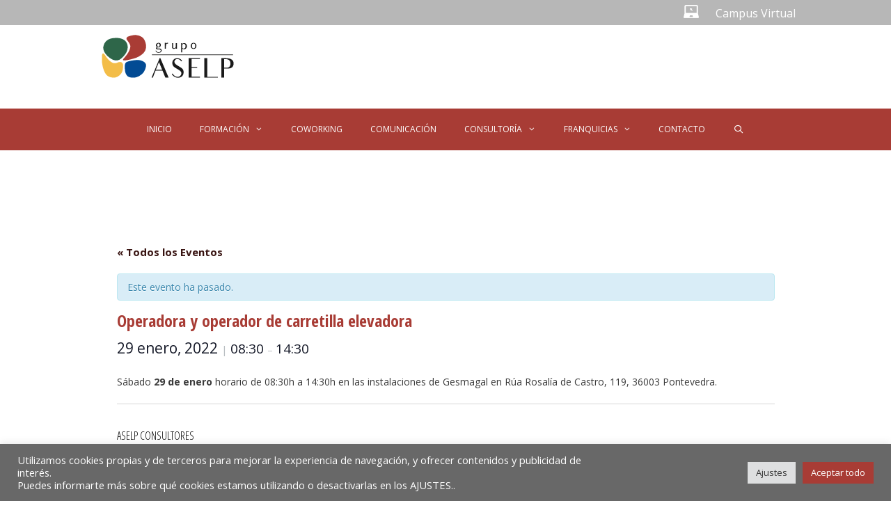

--- FILE ---
content_type: text/html; charset=UTF-8
request_url: https://www.aselpconsultores.es/evento/operadora-y-operador-de-carretilla-elevadora-2/
body_size: 23548
content:
<!DOCTYPE html>
<html lang="es">
<head>
	<meta charset="UTF-8">
	<link rel='stylesheet' id='tribe-events-views-v2-bootstrap-datepicker-styles-css' href='https://www.aselpconsultores.es/wp-content/plugins/the-events-calendar/vendor/bootstrap-datepicker/css/bootstrap-datepicker.standalone.min.css?ver=6.13.2.1' media='all' />
<link rel='stylesheet' id='tec-variables-skeleton-css' href='https://www.aselpconsultores.es/wp-content/plugins/the-events-calendar/common/build/css/variables-skeleton.css?ver=6.8.0.1' media='all' />
<link rel='stylesheet' id='tribe-common-skeleton-style-css' href='https://www.aselpconsultores.es/wp-content/plugins/the-events-calendar/common/build/css/common-skeleton.css?ver=6.8.0.1' media='all' />
<link rel='stylesheet' id='tribe-tooltipster-css-css' href='https://www.aselpconsultores.es/wp-content/plugins/the-events-calendar/common/vendor/tooltipster/tooltipster.bundle.min.css?ver=6.8.0.1' media='all' />
<link rel='stylesheet' id='tribe-events-views-v2-skeleton-css' href='https://www.aselpconsultores.es/wp-content/plugins/the-events-calendar/build/css/views-skeleton.css?ver=6.13.2.1' media='all' />
<link rel='stylesheet' id='tec-variables-full-css' href='https://www.aselpconsultores.es/wp-content/plugins/the-events-calendar/common/build/css/variables-full.css?ver=6.8.0.1' media='all' />
<link rel='stylesheet' id='tribe-common-full-style-css' href='https://www.aselpconsultores.es/wp-content/plugins/the-events-calendar/common/build/css/common-full.css?ver=6.8.0.1' media='all' />
<link rel='stylesheet' id='tribe-events-views-v2-full-css' href='https://www.aselpconsultores.es/wp-content/plugins/the-events-calendar/build/css/views-full.css?ver=6.13.2.1' media='all' />
<link rel='stylesheet' id='tribe-events-views-v2-print-css' href='https://www.aselpconsultores.es/wp-content/plugins/the-events-calendar/build/css/views-print.css?ver=6.13.2.1' media='print' />
<meta name='robots' content='index, follow, max-image-preview:large, max-snippet:-1, max-video-preview:-1' />
	<style>img:is([sizes="auto" i], [sizes^="auto," i]) { contain-intrinsic-size: 3000px 1500px }</style>
	<meta name="viewport" content="width=device-width, initial-scale=1">
	<!-- This site is optimized with the Yoast SEO plugin v25.3 - https://yoast.com/wordpress/plugins/seo/ -->
	<title>Operadora y operador de carretilla elevadora - Grupo ASELP</title>
	<link rel="canonical" href="https://www.aselpconsultores.es/evento/operadora-y-operador-de-carretilla-elevadora-2/" />
	<meta property="og:locale" content="es_ES" />
	<meta property="og:type" content="article" />
	<meta property="og:title" content="Operadora y operador de carretilla elevadora - Grupo ASELP" />
	<meta property="og:description" content="Sábado 29 de enero horario de 08:30h a 14:30h en las instalaciones de Gesmagal en Rúa Rosalía de Castro, 119, 36003 Pontevedra." />
	<meta property="og:url" content="https://www.aselpconsultores.es/evento/operadora-y-operador-de-carretilla-elevadora-2/" />
	<meta property="og:site_name" content="Grupo ASELP" />
	<meta property="article:publisher" content="https://www.facebook.com/Aselpconsultores" />
	<meta property="article:modified_time" content="2022-01-04T17:01:52+00:00" />
	<meta name="twitter:card" content="summary_large_image" />
	<meta name="twitter:site" content="@grupo_aselp" />
	<meta name="twitter:label1" content="Tiempo de lectura" />
	<meta name="twitter:data1" content="1 minuto" />
	<script type="application/ld+json" class="yoast-schema-graph">{"@context":"https://schema.org","@graph":[{"@type":"WebPage","@id":"https://www.aselpconsultores.es/evento/operadora-y-operador-de-carretilla-elevadora-2/","url":"https://www.aselpconsultores.es/evento/operadora-y-operador-de-carretilla-elevadora-2/","name":"Operadora y operador de carretilla elevadora - Grupo ASELP","isPartOf":{"@id":"https://www.aselpconsultores.es/#website"},"datePublished":"2022-01-04T09:44:52+00:00","dateModified":"2022-01-04T17:01:52+00:00","breadcrumb":{"@id":"https://www.aselpconsultores.es/evento/operadora-y-operador-de-carretilla-elevadora-2/#breadcrumb"},"inLanguage":"es","potentialAction":[{"@type":"ReadAction","target":["https://www.aselpconsultores.es/evento/operadora-y-operador-de-carretilla-elevadora-2/"]}]},{"@type":"BreadcrumbList","@id":"https://www.aselpconsultores.es/evento/operadora-y-operador-de-carretilla-elevadora-2/#breadcrumb","itemListElement":[{"@type":"ListItem","position":1,"name":"Portada","item":"https://www.aselpconsultores.es/"},{"@type":"ListItem","position":2,"name":"Eventos","item":"https://www.aselpconsultores.es/eventos/"},{"@type":"ListItem","position":3,"name":"Operadora y operador de carretilla elevadora"}]},{"@type":"WebSite","@id":"https://www.aselpconsultores.es/#website","url":"https://www.aselpconsultores.es/","name":"Grupo ASELP","description":"Formación · Coworking · Comunicación · Consultoría","publisher":{"@id":"https://www.aselpconsultores.es/#organization"},"potentialAction":[{"@type":"SearchAction","target":{"@type":"EntryPoint","urlTemplate":"https://www.aselpconsultores.es/?s={search_term_string}"},"query-input":{"@type":"PropertyValueSpecification","valueRequired":true,"valueName":"search_term_string"}}],"inLanguage":"es"},{"@type":"Organization","@id":"https://www.aselpconsultores.es/#organization","name":"Grupo ASELP","url":"https://www.aselpconsultores.es/","logo":{"@type":"ImageObject","inLanguage":"es","@id":"https://www.aselpconsultores.es/#/schema/logo/image/","url":"https://i2.wp.com/aselpconsultores.es/wp-content/uploads/2019/03/Logo_web-01.png?fit=350%2C70&ssl=1","contentUrl":"https://i2.wp.com/aselpconsultores.es/wp-content/uploads/2019/03/Logo_web-01.png?fit=350%2C70&ssl=1","width":350,"height":70,"caption":"Grupo ASELP"},"image":{"@id":"https://www.aselpconsultores.es/#/schema/logo/image/"},"sameAs":["https://www.facebook.com/Aselpconsultores","https://x.com/grupo_aselp","https://www.instagram.com/aselp_consultores/","https://www.linkedin.com/company/aselp","https://www.youtube.com/channel/UCMWp9NnSNLJFIjZJpfM4fRA"]},{"@type":"Event","name":"Operadora y operador de carretilla elevadora","description":"Sábado 29 de enero horario de 08:30h a 14:30h en las instalaciones de Gesmagal en Rúa Rosalía de Castro, 119, 36003 Pontevedra.","url":"https://www.aselpconsultores.es/evento/operadora-y-operador-de-carretilla-elevadora-2/","eventAttendanceMode":"https://schema.org/OfflineEventAttendanceMode","eventStatus":"https://schema.org/EventScheduled","startDate":"2022-01-29T08:30:00+01:00","endDate":"2022-01-29T14:30:00+01:00","location":{"@type":"Place","name":"Gesmagal","description":"","url":"","address":{"@type":"PostalAddress","streetAddress":"Rúa Rosalía de Castro, 119","addressLocality":"Pontevedra","postalCode":"36003","addressCountry":"España"},"telephone":"","sameAs":""},"organizer":{"@type":"Person","name":"ASELP CONSULTORES","description":"","url":"","telephone":"","email":""},"@id":"https://www.aselpconsultores.es/evento/operadora-y-operador-de-carretilla-elevadora-2/#event","mainEntityOfPage":{"@id":"https://www.aselpconsultores.es/evento/operadora-y-operador-de-carretilla-elevadora-2/"}}]}</script>
	<!-- / Yoast SEO plugin. -->


<link rel='dns-prefetch' href='//www.googletagmanager.com' />
<link href='https://fonts.gstatic.com' crossorigin rel='preconnect' />
<link href='https://fonts.googleapis.com' crossorigin rel='preconnect' />
<link rel="alternate" type="text/calendar" title="Grupo ASELP &raquo; iCal Feed" href="https://www.aselpconsultores.es/eventos/?ical=1" />
		<!-- This site uses the Google Analytics by MonsterInsights plugin v9.5.3 - Using Analytics tracking - https://www.monsterinsights.com/ -->
		<!-- Nota: MonsterInsights no está actualmente configurado en este sitio. El dueño del sitio necesita identificarse usando su cuenta de Google Analytics en el panel de ajustes de MonsterInsights. -->
					<!-- No tracking code set -->
				<!-- / Google Analytics by MonsterInsights -->
		<link rel='stylesheet' id='generate-fonts-css' href='//fonts.googleapis.com/css?family=Open+Sans:300,300italic,regular,italic,600,600italic,700,700italic,800,800italic|Open+Sans:regular|Open+Sans+Condensed:regular|Open+Sans+Condensed:300,300italic,700' media='all' />
<link rel='stylesheet' id='tribe-accessibility-css-css' href='https://www.aselpconsultores.es/wp-content/plugins/the-events-calendar/common/build/css/accessibility.css?ver=6.8.0.1' media='all' />
<link rel='stylesheet' id='tribe-events-full-calendar-style-css' href='https://www.aselpconsultores.es/wp-content/plugins/the-events-calendar/build/css/tribe-events-full.css?ver=6.13.2.1' media='all' />
<link rel='stylesheet' id='tribe-events-custom-jquery-styles-css' href='https://www.aselpconsultores.es/wp-content/plugins/the-events-calendar/vendor/jquery/smoothness/jquery-ui-1.8.23.custom.css?ver=6.13.2.1' media='all' />
<link rel='stylesheet' id='tribe-events-bootstrap-datepicker-css-css' href='https://www.aselpconsultores.es/wp-content/plugins/the-events-calendar/vendor/bootstrap-datepicker/css/bootstrap-datepicker.standalone.min.css?ver=6.13.2.1' media='all' />
<link rel='stylesheet' id='tribe-events-calendar-style-css' href='https://www.aselpconsultores.es/wp-content/plugins/the-events-calendar/build/css/tribe-events-theme.css?ver=6.13.2.1' media='all' />
<link rel='stylesheet' id='tribe-events-calendar-full-mobile-style-css' href='https://www.aselpconsultores.es/wp-content/plugins/the-events-calendar/build/css/tribe-events-full-mobile.css?ver=6.13.2.1' media='only screen and (max-width: 768px)' />
<link rel='stylesheet' id='tribe-events-block-event-datetime-css' href='https://www.aselpconsultores.es/wp-content/plugins/the-events-calendar/build/event-datetime/frontend.css?ver=6.13.2.1' media='all' />
<link rel='stylesheet' id='tribe-events-block-event-venue-css' href='https://www.aselpconsultores.es/wp-content/plugins/the-events-calendar/build/event-venue/frontend.css?ver=6.13.2.1' media='all' />
<link rel='stylesheet' id='tribe-events-block-event-organizer-css' href='https://www.aselpconsultores.es/wp-content/plugins/the-events-calendar/build/event-organizer/frontend.css?ver=6.13.2.1' media='all' />
<link rel='stylesheet' id='tribe-events-block-event-links-css' href='https://www.aselpconsultores.es/wp-content/plugins/the-events-calendar/build/event-links/frontend.css?ver=6.13.2.1' media='all' />
<link rel='stylesheet' id='tribe-events-block-event-website-css' href='https://www.aselpconsultores.es/wp-content/plugins/the-events-calendar/build/event-website/frontend.css?ver=6.13.2.1' media='all' />
<link rel='stylesheet' id='tribe-events-calendar-mobile-style-css' href='https://www.aselpconsultores.es/wp-content/plugins/the-events-calendar/build/css/tribe-events-theme-mobile.css?ver=6.13.2.1' media='only screen and (max-width: 768px)' />
<link rel='stylesheet' id='wp-block-library-css' href='https://www.aselpconsultores.es/wp-includes/css/dist/block-library/style.min.css?ver=6.8.3' media='all' />
<style id='classic-theme-styles-inline-css'>
/*! This file is auto-generated */
.wp-block-button__link{color:#fff;background-color:#32373c;border-radius:9999px;box-shadow:none;text-decoration:none;padding:calc(.667em + 2px) calc(1.333em + 2px);font-size:1.125em}.wp-block-file__button{background:#32373c;color:#fff;text-decoration:none}
</style>
<link rel='stylesheet' id='tribe-events-v2-single-blocks-css' href='https://www.aselpconsultores.es/wp-content/plugins/the-events-calendar/build/css/tribe-events-single-blocks.css?ver=6.13.2.1' media='all' />
<style id='global-styles-inline-css'>
:root{--wp--preset--aspect-ratio--square: 1;--wp--preset--aspect-ratio--4-3: 4/3;--wp--preset--aspect-ratio--3-4: 3/4;--wp--preset--aspect-ratio--3-2: 3/2;--wp--preset--aspect-ratio--2-3: 2/3;--wp--preset--aspect-ratio--16-9: 16/9;--wp--preset--aspect-ratio--9-16: 9/16;--wp--preset--color--black: #000000;--wp--preset--color--cyan-bluish-gray: #abb8c3;--wp--preset--color--white: #ffffff;--wp--preset--color--pale-pink: #f78da7;--wp--preset--color--vivid-red: #cf2e2e;--wp--preset--color--luminous-vivid-orange: #ff6900;--wp--preset--color--luminous-vivid-amber: #fcb900;--wp--preset--color--light-green-cyan: #7bdcb5;--wp--preset--color--vivid-green-cyan: #00d084;--wp--preset--color--pale-cyan-blue: #8ed1fc;--wp--preset--color--vivid-cyan-blue: #0693e3;--wp--preset--color--vivid-purple: #9b51e0;--wp--preset--color--contrast: var(--contrast);--wp--preset--color--contrast-2: var(--contrast-2);--wp--preset--color--contrast-3: var(--contrast-3);--wp--preset--color--base: var(--base);--wp--preset--color--base-2: var(--base-2);--wp--preset--color--base-3: var(--base-3);--wp--preset--color--accent: var(--accent);--wp--preset--gradient--vivid-cyan-blue-to-vivid-purple: linear-gradient(135deg,rgba(6,147,227,1) 0%,rgb(155,81,224) 100%);--wp--preset--gradient--light-green-cyan-to-vivid-green-cyan: linear-gradient(135deg,rgb(122,220,180) 0%,rgb(0,208,130) 100%);--wp--preset--gradient--luminous-vivid-amber-to-luminous-vivid-orange: linear-gradient(135deg,rgba(252,185,0,1) 0%,rgba(255,105,0,1) 100%);--wp--preset--gradient--luminous-vivid-orange-to-vivid-red: linear-gradient(135deg,rgba(255,105,0,1) 0%,rgb(207,46,46) 100%);--wp--preset--gradient--very-light-gray-to-cyan-bluish-gray: linear-gradient(135deg,rgb(238,238,238) 0%,rgb(169,184,195) 100%);--wp--preset--gradient--cool-to-warm-spectrum: linear-gradient(135deg,rgb(74,234,220) 0%,rgb(151,120,209) 20%,rgb(207,42,186) 40%,rgb(238,44,130) 60%,rgb(251,105,98) 80%,rgb(254,248,76) 100%);--wp--preset--gradient--blush-light-purple: linear-gradient(135deg,rgb(255,206,236) 0%,rgb(152,150,240) 100%);--wp--preset--gradient--blush-bordeaux: linear-gradient(135deg,rgb(254,205,165) 0%,rgb(254,45,45) 50%,rgb(107,0,62) 100%);--wp--preset--gradient--luminous-dusk: linear-gradient(135deg,rgb(255,203,112) 0%,rgb(199,81,192) 50%,rgb(65,88,208) 100%);--wp--preset--gradient--pale-ocean: linear-gradient(135deg,rgb(255,245,203) 0%,rgb(182,227,212) 50%,rgb(51,167,181) 100%);--wp--preset--gradient--electric-grass: linear-gradient(135deg,rgb(202,248,128) 0%,rgb(113,206,126) 100%);--wp--preset--gradient--midnight: linear-gradient(135deg,rgb(2,3,129) 0%,rgb(40,116,252) 100%);--wp--preset--font-size--small: 13px;--wp--preset--font-size--medium: 20px;--wp--preset--font-size--large: 36px;--wp--preset--font-size--x-large: 42px;--wp--preset--spacing--20: 0.44rem;--wp--preset--spacing--30: 0.67rem;--wp--preset--spacing--40: 1rem;--wp--preset--spacing--50: 1.5rem;--wp--preset--spacing--60: 2.25rem;--wp--preset--spacing--70: 3.38rem;--wp--preset--spacing--80: 5.06rem;--wp--preset--shadow--natural: 6px 6px 9px rgba(0, 0, 0, 0.2);--wp--preset--shadow--deep: 12px 12px 50px rgba(0, 0, 0, 0.4);--wp--preset--shadow--sharp: 6px 6px 0px rgba(0, 0, 0, 0.2);--wp--preset--shadow--outlined: 6px 6px 0px -3px rgba(255, 255, 255, 1), 6px 6px rgba(0, 0, 0, 1);--wp--preset--shadow--crisp: 6px 6px 0px rgba(0, 0, 0, 1);}:where(.is-layout-flex){gap: 0.5em;}:where(.is-layout-grid){gap: 0.5em;}body .is-layout-flex{display: flex;}.is-layout-flex{flex-wrap: wrap;align-items: center;}.is-layout-flex > :is(*, div){margin: 0;}body .is-layout-grid{display: grid;}.is-layout-grid > :is(*, div){margin: 0;}:where(.wp-block-columns.is-layout-flex){gap: 2em;}:where(.wp-block-columns.is-layout-grid){gap: 2em;}:where(.wp-block-post-template.is-layout-flex){gap: 1.25em;}:where(.wp-block-post-template.is-layout-grid){gap: 1.25em;}.has-black-color{color: var(--wp--preset--color--black) !important;}.has-cyan-bluish-gray-color{color: var(--wp--preset--color--cyan-bluish-gray) !important;}.has-white-color{color: var(--wp--preset--color--white) !important;}.has-pale-pink-color{color: var(--wp--preset--color--pale-pink) !important;}.has-vivid-red-color{color: var(--wp--preset--color--vivid-red) !important;}.has-luminous-vivid-orange-color{color: var(--wp--preset--color--luminous-vivid-orange) !important;}.has-luminous-vivid-amber-color{color: var(--wp--preset--color--luminous-vivid-amber) !important;}.has-light-green-cyan-color{color: var(--wp--preset--color--light-green-cyan) !important;}.has-vivid-green-cyan-color{color: var(--wp--preset--color--vivid-green-cyan) !important;}.has-pale-cyan-blue-color{color: var(--wp--preset--color--pale-cyan-blue) !important;}.has-vivid-cyan-blue-color{color: var(--wp--preset--color--vivid-cyan-blue) !important;}.has-vivid-purple-color{color: var(--wp--preset--color--vivid-purple) !important;}.has-black-background-color{background-color: var(--wp--preset--color--black) !important;}.has-cyan-bluish-gray-background-color{background-color: var(--wp--preset--color--cyan-bluish-gray) !important;}.has-white-background-color{background-color: var(--wp--preset--color--white) !important;}.has-pale-pink-background-color{background-color: var(--wp--preset--color--pale-pink) !important;}.has-vivid-red-background-color{background-color: var(--wp--preset--color--vivid-red) !important;}.has-luminous-vivid-orange-background-color{background-color: var(--wp--preset--color--luminous-vivid-orange) !important;}.has-luminous-vivid-amber-background-color{background-color: var(--wp--preset--color--luminous-vivid-amber) !important;}.has-light-green-cyan-background-color{background-color: var(--wp--preset--color--light-green-cyan) !important;}.has-vivid-green-cyan-background-color{background-color: var(--wp--preset--color--vivid-green-cyan) !important;}.has-pale-cyan-blue-background-color{background-color: var(--wp--preset--color--pale-cyan-blue) !important;}.has-vivid-cyan-blue-background-color{background-color: var(--wp--preset--color--vivid-cyan-blue) !important;}.has-vivid-purple-background-color{background-color: var(--wp--preset--color--vivid-purple) !important;}.has-black-border-color{border-color: var(--wp--preset--color--black) !important;}.has-cyan-bluish-gray-border-color{border-color: var(--wp--preset--color--cyan-bluish-gray) !important;}.has-white-border-color{border-color: var(--wp--preset--color--white) !important;}.has-pale-pink-border-color{border-color: var(--wp--preset--color--pale-pink) !important;}.has-vivid-red-border-color{border-color: var(--wp--preset--color--vivid-red) !important;}.has-luminous-vivid-orange-border-color{border-color: var(--wp--preset--color--luminous-vivid-orange) !important;}.has-luminous-vivid-amber-border-color{border-color: var(--wp--preset--color--luminous-vivid-amber) !important;}.has-light-green-cyan-border-color{border-color: var(--wp--preset--color--light-green-cyan) !important;}.has-vivid-green-cyan-border-color{border-color: var(--wp--preset--color--vivid-green-cyan) !important;}.has-pale-cyan-blue-border-color{border-color: var(--wp--preset--color--pale-cyan-blue) !important;}.has-vivid-cyan-blue-border-color{border-color: var(--wp--preset--color--vivid-cyan-blue) !important;}.has-vivid-purple-border-color{border-color: var(--wp--preset--color--vivid-purple) !important;}.has-vivid-cyan-blue-to-vivid-purple-gradient-background{background: var(--wp--preset--gradient--vivid-cyan-blue-to-vivid-purple) !important;}.has-light-green-cyan-to-vivid-green-cyan-gradient-background{background: var(--wp--preset--gradient--light-green-cyan-to-vivid-green-cyan) !important;}.has-luminous-vivid-amber-to-luminous-vivid-orange-gradient-background{background: var(--wp--preset--gradient--luminous-vivid-amber-to-luminous-vivid-orange) !important;}.has-luminous-vivid-orange-to-vivid-red-gradient-background{background: var(--wp--preset--gradient--luminous-vivid-orange-to-vivid-red) !important;}.has-very-light-gray-to-cyan-bluish-gray-gradient-background{background: var(--wp--preset--gradient--very-light-gray-to-cyan-bluish-gray) !important;}.has-cool-to-warm-spectrum-gradient-background{background: var(--wp--preset--gradient--cool-to-warm-spectrum) !important;}.has-blush-light-purple-gradient-background{background: var(--wp--preset--gradient--blush-light-purple) !important;}.has-blush-bordeaux-gradient-background{background: var(--wp--preset--gradient--blush-bordeaux) !important;}.has-luminous-dusk-gradient-background{background: var(--wp--preset--gradient--luminous-dusk) !important;}.has-pale-ocean-gradient-background{background: var(--wp--preset--gradient--pale-ocean) !important;}.has-electric-grass-gradient-background{background: var(--wp--preset--gradient--electric-grass) !important;}.has-midnight-gradient-background{background: var(--wp--preset--gradient--midnight) !important;}.has-small-font-size{font-size: var(--wp--preset--font-size--small) !important;}.has-medium-font-size{font-size: var(--wp--preset--font-size--medium) !important;}.has-large-font-size{font-size: var(--wp--preset--font-size--large) !important;}.has-x-large-font-size{font-size: var(--wp--preset--font-size--x-large) !important;}
:where(.wp-block-post-template.is-layout-flex){gap: 1.25em;}:where(.wp-block-post-template.is-layout-grid){gap: 1.25em;}
:where(.wp-block-columns.is-layout-flex){gap: 2em;}:where(.wp-block-columns.is-layout-grid){gap: 2em;}
:root :where(.wp-block-pullquote){font-size: 1.5em;line-height: 1.6;}
</style>
<link rel='stylesheet' id='contact-form-7-css' href='https://www.aselpconsultores.es/wp-content/plugins/contact-form-7/includes/css/styles.css?ver=6.1.4' media='all' />
<link rel='stylesheet' id='cookie-law-info-css' href='https://www.aselpconsultores.es/wp-content/plugins/cookie-law-info/legacy/public/css/cookie-law-info-public.css?ver=3.2.10' media='all' />
<link rel='stylesheet' id='cookie-law-info-gdpr-css' href='https://www.aselpconsultores.es/wp-content/plugins/cookie-law-info/legacy/public/css/cookie-law-info-gdpr.css?ver=3.2.10' media='all' />
<link rel='stylesheet' id='wpdm-fonticon-css' href='https://www.aselpconsultores.es/wp-content/plugins/download-manager/assets/wpdm-iconfont/css/wpdm-icons.css?ver=6.8.3' media='all' />
<link rel='stylesheet' id='wpdm-front-css' href='https://www.aselpconsultores.es/wp-content/plugins/download-manager/assets/css/front.min.css?ver=3.3.46' media='all' />
<link rel='stylesheet' id='wpdm-front-dark-css' href='https://www.aselpconsultores.es/wp-content/plugins/download-manager/assets/css/front-dark.min.css?ver=3.3.46' media='all' />
<link rel='stylesheet' id='woocommerce-layout-css' href='https://www.aselpconsultores.es/wp-content/plugins/woocommerce/assets/css/woocommerce-layout.css?ver=9.9.6' media='all' />
<link rel='stylesheet' id='woocommerce-smallscreen-css' href='https://www.aselpconsultores.es/wp-content/plugins/woocommerce/assets/css/woocommerce-smallscreen.css?ver=9.9.6' media='only screen and (max-width: 768px)' />
<link rel='stylesheet' id='woocommerce-general-css' href='https://www.aselpconsultores.es/wp-content/plugins/woocommerce/assets/css/woocommerce.css?ver=9.9.6' media='all' />
<style id='woocommerce-general-inline-css'>
.woocommerce .page-header-image-single {display: none;}.woocommerce .entry-content,.woocommerce .product .entry-summary {margin-top: 0;}.related.products {clear: both;}.checkout-subscribe-prompt.clear {visibility: visible;height: initial;width: initial;}@media (max-width:768px) {.woocommerce .woocommerce-ordering,.woocommerce-page .woocommerce-ordering {float: none;}.woocommerce .woocommerce-ordering select {max-width: 100%;}.woocommerce ul.products li.product,.woocommerce-page ul.products li.product,.woocommerce-page[class*=columns-] ul.products li.product,.woocommerce[class*=columns-] ul.products li.product {width: 100%;float: none;}}
</style>
<style id='woocommerce-inline-inline-css'>
.woocommerce form .form-row .required { visibility: visible; }
</style>
<link rel='stylesheet' id='wp-show-posts-css' href='https://www.aselpconsultores.es/wp-content/plugins/wp-show-posts/css/wp-show-posts-min.css?ver=1.1.6' media='all' />
<link rel='stylesheet' id='brands-styles-css' href='https://www.aselpconsultores.es/wp-content/plugins/woocommerce/assets/css/brands.css?ver=9.9.6' media='all' />
<link rel='stylesheet' id='generate-style-grid-css' href='https://www.aselpconsultores.es/wp-content/themes/generatepress/assets/css/unsemantic-grid.min.css?ver=3.6.0' media='all' />
<link rel='stylesheet' id='generate-style-css' href='https://www.aselpconsultores.es/wp-content/themes/generatepress/assets/css/style.min.css?ver=3.6.0' media='all' />
<style id='generate-style-inline-css'>
body{background-color:#ffffff;color:#3a3a3a;}a{color:#a83c35;}a:hover, a:focus, a:active{color:#3a3a3a;}body .grid-container{max-width:1005px;}.wp-block-group__inner-container{max-width:1005px;margin-left:auto;margin-right:auto;}.generate-back-to-top{font-size:20px;border-radius:3px;position:fixed;bottom:30px;right:30px;line-height:40px;width:40px;text-align:center;z-index:10;transition:opacity 300ms ease-in-out;opacity:0.1;transform:translateY(1000px);}.generate-back-to-top__show{opacity:1;transform:translateY(0);}.navigation-search{position:absolute;left:-99999px;pointer-events:none;visibility:hidden;z-index:20;width:100%;top:0;transition:opacity 100ms ease-in-out;opacity:0;}.navigation-search.nav-search-active{left:0;right:0;pointer-events:auto;visibility:visible;opacity:1;}.navigation-search input[type="search"]{outline:0;border:0;vertical-align:bottom;line-height:1;opacity:0.9;width:100%;z-index:20;border-radius:0;-webkit-appearance:none;height:60px;}.navigation-search input::-ms-clear{display:none;width:0;height:0;}.navigation-search input::-ms-reveal{display:none;width:0;height:0;}.navigation-search input::-webkit-search-decoration, .navigation-search input::-webkit-search-cancel-button, .navigation-search input::-webkit-search-results-button, .navigation-search input::-webkit-search-results-decoration{display:none;}.main-navigation li.search-item{z-index:21;}li.search-item.active{transition:opacity 100ms ease-in-out;}.nav-left-sidebar .main-navigation li.search-item.active,.nav-right-sidebar .main-navigation li.search-item.active{width:auto;display:inline-block;float:right;}.gen-sidebar-nav .navigation-search{top:auto;bottom:0;}:root{--contrast:#222222;--contrast-2:#575760;--contrast-3:#b2b2be;--base:#f0f0f0;--base-2:#f7f8f9;--base-3:#ffffff;--accent:#1e73be;}:root .has-contrast-color{color:var(--contrast);}:root .has-contrast-background-color{background-color:var(--contrast);}:root .has-contrast-2-color{color:var(--contrast-2);}:root .has-contrast-2-background-color{background-color:var(--contrast-2);}:root .has-contrast-3-color{color:var(--contrast-3);}:root .has-contrast-3-background-color{background-color:var(--contrast-3);}:root .has-base-color{color:var(--base);}:root .has-base-background-color{background-color:var(--base);}:root .has-base-2-color{color:var(--base-2);}:root .has-base-2-background-color{background-color:var(--base-2);}:root .has-base-3-color{color:var(--base-3);}:root .has-base-3-background-color{background-color:var(--base-3);}:root .has-accent-color{color:var(--accent);}:root .has-accent-background-color{background-color:var(--accent);}body, button, input, select, textarea{font-family:"Open Sans", sans-serif;font-size:14px;}body{line-height:1.5;}.entry-content > [class*="wp-block-"]:not(:last-child):not(.wp-block-heading){margin-bottom:1.5em;}.top-bar{font-size:16px;}.main-title{font-family:"Open Sans", sans-serif;font-size:45px;}.main-navigation a, .menu-toggle{font-family:"Open Sans", sans-serif;font-size:12px;}.main-navigation .main-nav ul ul li a{font-size:11px;}.widget-title{font-family:"Open Sans Condensed", sans-serif;font-weight:bold;}.sidebar .widget, .footer-widgets .widget{font-size:17px;}button:not(.menu-toggle),html input[type="button"],input[type="reset"],input[type="submit"],.button,.wp-block-button .wp-block-button__link{font-family:"Open Sans", sans-serif;}h1{font-family:"Open Sans Condensed", sans-serif;font-weight:bold;font-size:40px;}h2{font-family:"Open Sans Condensed", sans-serif;font-size:22px;}h3{font-family:"Open Sans Condensed", sans-serif;font-weight:bold;font-size:18px;}h4{font-family:"Open Sans Condensed", sans-serif;font-weight:bold;font-size:inherit;}h5{font-family:"Open Sans Condensed", sans-serif;font-weight:bold;font-size:inherit;}h6{font-family:"Open Sans Condensed", sans-serif;font-weight:bold;}.site-info{font-family:"Open Sans", sans-serif;}@media (max-width:768px){.main-title{font-size:30px;}h1{font-size:30px;}h2{font-size:25px;}}.top-bar{background-color:#b7b7b7;color:#ffffff;}.top-bar a{color:#ffffff;}.top-bar a:hover{color:#a80b00;}.site-header{background-color:#ffffff;color:#3a3a3a;}.site-header a{color:#3a3a3a;}.main-title a,.main-title a:hover{color:#222222;}.site-description{color:#757575;}.main-navigation,.main-navigation ul ul{background-color:#a83c35;}.main-navigation .main-nav ul li a, .main-navigation .menu-toggle, .main-navigation .menu-bar-items{color:#ffffff;}.main-navigation .main-nav ul li:not([class*="current-menu-"]):hover > a, .main-navigation .main-nav ul li:not([class*="current-menu-"]):focus > a, .main-navigation .main-nav ul li.sfHover:not([class*="current-menu-"]) > a, .main-navigation .menu-bar-item:hover > a, .main-navigation .menu-bar-item.sfHover > a{color:#ffffff;background-color:#afafaf;}button.menu-toggle:hover,button.menu-toggle:focus,.main-navigation .mobile-bar-items a,.main-navigation .mobile-bar-items a:hover,.main-navigation .mobile-bar-items a:focus{color:#ffffff;}.main-navigation .main-nav ul li[class*="current-menu-"] > a{color:#a83c35;background-color:#f7f7f7;}.navigation-search input[type="search"],.navigation-search input[type="search"]:active, .navigation-search input[type="search"]:focus, .main-navigation .main-nav ul li.search-item.active > a, .main-navigation .menu-bar-items .search-item.active > a{color:#ffffff;background-color:#afafaf;}.main-navigation .main-nav ul ul li a{color:#ffffff;}.main-navigation .main-nav ul ul li:not([class*="current-menu-"]):hover > a,.main-navigation .main-nav ul ul li:not([class*="current-menu-"]):focus > a, .main-navigation .main-nav ul ul li.sfHover:not([class*="current-menu-"]) > a{color:#ffffff;background-color:#adadad;}.main-navigation .main-nav ul ul li[class*="current-menu-"] > a{color:#ffffff;background-color:rgba(214,72,72,0.84);}.separate-containers .inside-article, .separate-containers .comments-area, .separate-containers .page-header, .one-container .container, .separate-containers .paging-navigation, .inside-page-header{background-color:#ffffff;}.entry-meta{color:#595959;}.entry-meta a{color:#595959;}.entry-meta a:hover{color:#a83c35;}.sidebar .widget{background-color:#ffffff;}.sidebar .widget .widget-title{color:#000000;}.footer-widgets{background-color:#efefef;}.footer-widgets .widget-title{color:#000000;}.site-info{color:#ffffff;background-color:#222222;}.site-info a{color:#ffffff;}.site-info a:hover{color:#a83c35;}.footer-bar .widget_nav_menu .current-menu-item a{color:#a83c35;}input[type="text"],input[type="email"],input[type="url"],input[type="password"],input[type="search"],input[type="tel"],input[type="number"],textarea,select{color:#666666;background-color:#fafafa;border-color:#cccccc;}input[type="text"]:focus,input[type="email"]:focus,input[type="url"]:focus,input[type="password"]:focus,input[type="search"]:focus,input[type="tel"]:focus,input[type="number"]:focus,textarea:focus,select:focus{color:#666666;background-color:#ffffff;border-color:#bfbfbf;}button,html input[type="button"],input[type="reset"],input[type="submit"],a.button,a.wp-block-button__link:not(.has-background){color:#ffffff;background-color:#666666;}button:hover,html input[type="button"]:hover,input[type="reset"]:hover,input[type="submit"]:hover,a.button:hover,button:focus,html input[type="button"]:focus,input[type="reset"]:focus,input[type="submit"]:focus,a.button:focus,a.wp-block-button__link:not(.has-background):active,a.wp-block-button__link:not(.has-background):focus,a.wp-block-button__link:not(.has-background):hover{color:#ffffff;background-color:#3f3f3f;}a.generate-back-to-top{background-color:rgba(168,60,53,0.79);color:#ffffff;}a.generate-back-to-top:hover,a.generate-back-to-top:focus{background-color:#a83c35;color:#ffffff;}:root{--gp-search-modal-bg-color:var(--base-3);--gp-search-modal-text-color:var(--contrast);--gp-search-modal-overlay-bg-color:rgba(0,0,0,0.2);}@media (max-width:768px){.main-navigation .menu-bar-item:hover > a, .main-navigation .menu-bar-item.sfHover > a{background:none;color:#ffffff;}}.inside-top-bar{padding:7px 10px 5px 10px;}.inside-header{padding:10px 40px 40px 40px;}.separate-containers .inside-article, .separate-containers .comments-area, .separate-containers .page-header, .separate-containers .paging-navigation, .one-container .site-content, .inside-page-header{padding:45px 10px 40px 10px;}.site-main .wp-block-group__inner-container{padding:45px 10px 40px 10px;}.entry-content .alignwide, body:not(.no-sidebar) .entry-content .alignfull{margin-left:-10px;width:calc(100% + 20px);max-width:calc(100% + 20px);}.one-container.right-sidebar .site-main,.one-container.both-right .site-main{margin-right:10px;}.one-container.left-sidebar .site-main,.one-container.both-left .site-main{margin-left:10px;}.one-container.both-sidebars .site-main{margin:0px 10px 0px 10px;}.rtl .menu-item-has-children .dropdown-menu-toggle{padding-left:20px;}.rtl .main-navigation .main-nav ul li.menu-item-has-children > a{padding-right:20px;}.site-info{padding:20px;}@media (max-width:768px){.separate-containers .inside-article, .separate-containers .comments-area, .separate-containers .page-header, .separate-containers .paging-navigation, .one-container .site-content, .inside-page-header{padding:30px;}.site-main .wp-block-group__inner-container{padding:30px;}.site-info{padding-right:10px;padding-left:10px;}.entry-content .alignwide, body:not(.no-sidebar) .entry-content .alignfull{margin-left:-30px;width:calc(100% + 60px);max-width:calc(100% + 60px);}}.one-container .sidebar .widget{padding:0px;}@media (max-width:768px){.main-navigation .menu-toggle,.main-navigation .mobile-bar-items,.sidebar-nav-mobile:not(#sticky-placeholder){display:block;}.main-navigation ul,.gen-sidebar-nav{display:none;}[class*="nav-float-"] .site-header .inside-header > *{float:none;clear:both;}}
</style>
<link rel='stylesheet' id='generate-mobile-style-css' href='https://www.aselpconsultores.es/wp-content/themes/generatepress/assets/css/mobile.min.css?ver=3.6.0' media='all' />
<link rel='stylesheet' id='generate-font-icons-css' href='https://www.aselpconsultores.es/wp-content/themes/generatepress/assets/css/components/font-icons.min.css?ver=3.6.0' media='all' />
<link rel='stylesheet' id='font-awesome-css' href='https://www.aselpconsultores.es/wp-content/themes/generatepress/assets/css/components/font-awesome.min.css?ver=4.7' media='all' />
<link rel='stylesheet' id='generate-child-css' href='https://www.aselpconsultores.es/wp-content/themes/generatepress_child/style.css?ver=1665307077' media='all' />
<script src="https://www.aselpconsultores.es/wp-includes/js/jquery/jquery.min.js?ver=3.7.1" id="jquery-core-js"></script>
<script src="https://www.aselpconsultores.es/wp-includes/js/jquery/jquery-migrate.min.js?ver=3.4.1" id="jquery-migrate-js"></script>
<script src="https://www.aselpconsultores.es/wp-content/plugins/the-events-calendar/common/build/js/tribe-common.js?ver=9c44e11f3503a33e9540" id="tribe-common-js"></script>
<script src="https://www.aselpconsultores.es/wp-content/plugins/the-events-calendar/build/js/views/breakpoints.js?ver=4208de2df2852e0b91ec" id="tribe-events-views-v2-breakpoints-js"></script>
<script id="cookie-law-info-js-extra">
var Cli_Data = {"nn_cookie_ids":["_gat_gtag_UA_96252316_1","mailchimp_landing_site","cookies.js","tk_tc","tk_ai","tk_qs","PHPSESSID","cookielawinfo-checkbox-advertisement","_GRECAPTCHA","tk_or","tk_r3d","tk_lr","_ga","_gid","__wpdm_client"],"cookielist":[],"non_necessary_cookies":{"necessary":["PHPSESSID","_GRECAPTCHA"],"functional":["mailchimp_landing_site"],"analytics":["_gat_gtag_UA_96252316_1","tk_or","tk_r3d","tk_lr","_ga","_gid"],"others":["cookies.js","tk_tc","tk_ai","tk_qs","__wpdm_client"]},"ccpaEnabled":"","ccpaRegionBased":"","ccpaBarEnabled":"","strictlyEnabled":["necessary","obligatoire"],"ccpaType":"gdpr","js_blocking":"1","custom_integration":"","triggerDomRefresh":"","secure_cookies":""};
var cli_cookiebar_settings = {"animate_speed_hide":"500","animate_speed_show":"500","background":"#686868","border":"#b1a6a6c2","border_on":"","button_1_button_colour":"#dedfe0","button_1_button_hover":"#b2b2b3","button_1_link_colour":"#fff","button_1_as_button":"1","button_1_new_win":"","button_2_button_colour":"#333","button_2_button_hover":"#292929","button_2_link_colour":"#444","button_2_as_button":"","button_2_hidebar":"","button_3_button_colour":"#dedfe0","button_3_button_hover":"#b2b2b3","button_3_link_colour":"#333333","button_3_as_button":"1","button_3_new_win":"","button_4_button_colour":"#dedfe0","button_4_button_hover":"#b2b2b3","button_4_link_colour":"#333333","button_4_as_button":"1","button_7_button_colour":"#a83c35","button_7_button_hover":"#86302a","button_7_link_colour":"#fff","button_7_as_button":"1","button_7_new_win":"","font_family":"inherit","header_fix":"","notify_animate_hide":"1","notify_animate_show":"","notify_div_id":"#cookie-law-info-bar","notify_position_horizontal":"right","notify_position_vertical":"bottom","scroll_close":"","scroll_close_reload":"","accept_close_reload":"","reject_close_reload":"","showagain_tab":"","showagain_background":"#fff","showagain_border":"#000","showagain_div_id":"#cookie-law-info-again","showagain_x_position":"100px","text":"#ffffff","show_once_yn":"","show_once":"10000","logging_on":"","as_popup":"","popup_overlay":"1","bar_heading_text":"","cookie_bar_as":"banner","popup_showagain_position":"bottom-right","widget_position":"left"};
var log_object = {"ajax_url":"https:\/\/www.aselpconsultores.es\/wp-admin\/admin-ajax.php"};
</script>
<script src="https://www.aselpconsultores.es/wp-content/plugins/cookie-law-info/legacy/public/js/cookie-law-info-public.js?ver=3.2.10" id="cookie-law-info-js"></script>
<script src="https://www.aselpconsultores.es/wp-content/plugins/download-manager/assets/js/wpdm.min.js?ver=6.8.3" id="wpdm-frontend-js-js"></script>
<script id="wpdm-frontjs-js-extra">
var wpdm_url = {"home":"https:\/\/www.aselpconsultores.es\/","site":"https:\/\/www.aselpconsultores.es\/","ajax":"https:\/\/www.aselpconsultores.es\/wp-admin\/admin-ajax.php"};
var wpdm_js = {"spinner":"<i class=\"wpdm-icon wpdm-sun wpdm-spin\"><\/i>","client_id":"d245f113fcd4a6c2f65e5d700ea176e0"};
var wpdm_strings = {"pass_var":"\u00a1Contrase\u00f1a verificada!","pass_var_q":"Haz clic en el bot\u00f3n siguiente para iniciar la descarga.","start_dl":"Iniciar descarga"};
</script>
<script src="https://www.aselpconsultores.es/wp-content/plugins/download-manager/assets/js/front.min.js?ver=3.3.46" id="wpdm-frontjs-js"></script>
<script src="https://www.aselpconsultores.es/wp-content/plugins/woocommerce/assets/js/jquery-blockui/jquery.blockUI.min.js?ver=2.7.0-wc.9.9.6" id="jquery-blockui-js" defer data-wp-strategy="defer"></script>
<script id="wc-add-to-cart-js-extra">
var wc_add_to_cart_params = {"ajax_url":"\/wp-admin\/admin-ajax.php","wc_ajax_url":"\/?wc-ajax=%%endpoint%%","i18n_view_cart":"Ver carrito","cart_url":"https:\/\/www.aselpconsultores.es\/carrito\/","is_cart":"","cart_redirect_after_add":"no"};
</script>
<script src="https://www.aselpconsultores.es/wp-content/plugins/woocommerce/assets/js/frontend/add-to-cart.min.js?ver=9.9.6" id="wc-add-to-cart-js" defer data-wp-strategy="defer"></script>
<script src="https://www.aselpconsultores.es/wp-content/plugins/woocommerce/assets/js/js-cookie/js.cookie.min.js?ver=2.1.4-wc.9.9.6" id="js-cookie-js" defer data-wp-strategy="defer"></script>
<script id="woocommerce-js-extra">
var woocommerce_params = {"ajax_url":"\/wp-admin\/admin-ajax.php","wc_ajax_url":"\/?wc-ajax=%%endpoint%%","i18n_password_show":"Mostrar contrase\u00f1a","i18n_password_hide":"Ocultar contrase\u00f1a"};
</script>
<script src="https://www.aselpconsultores.es/wp-content/plugins/woocommerce/assets/js/frontend/woocommerce.min.js?ver=9.9.6" id="woocommerce-js" defer data-wp-strategy="defer"></script>

<!-- Fragmento de código de la etiqueta de Google (gtag.js) añadida por Site Kit -->

<!-- Fragmento de código de Google Analytics añadido por Site Kit -->
<script src="https://www.googletagmanager.com/gtag/js?id=GT-5TQF8FX3" id="google_gtagjs-js" async></script>
<script id="google_gtagjs-js-after">
window.dataLayer = window.dataLayer || [];function gtag(){dataLayer.push(arguments);}
gtag("set","linker",{"domains":["www.aselpconsultores.es"]});
gtag("js", new Date());
gtag("set", "developer_id.dZTNiMT", true);
gtag("config", "GT-5TQF8FX3");
</script>

<!-- Finalizar fragmento de código de la etiqueta de Google (gtags.js) añadida por Site Kit -->
<meta name="generator" content="WordPress 6.8.3" />
<meta name="generator" content="WooCommerce 9.9.6" />
<link rel='shortlink' href='https://www.aselpconsultores.es/?p=10907' />
<link rel="alternate" title="oEmbed (JSON)" type="application/json+oembed" href="https://www.aselpconsultores.es/wp-json/oembed/1.0/embed?url=https%3A%2F%2Fwww.aselpconsultores.es%2Fevento%2Foperadora-y-operador-de-carretilla-elevadora-2%2F" />
<link rel="alternate" title="oEmbed (XML)" type="text/xml+oembed" href="https://www.aselpconsultores.es/wp-json/oembed/1.0/embed?url=https%3A%2F%2Fwww.aselpconsultores.es%2Fevento%2Foperadora-y-operador-de-carretilla-elevadora-2%2F&#038;format=xml" />
<meta name="generator" content="Site Kit by Google 1.154.0" /><meta name="tec-api-version" content="v1"><meta name="tec-api-origin" content="https://www.aselpconsultores.es"><link rel="alternate" href="https://www.aselpconsultores.es/wp-json/tribe/events/v1/events/10907" />	<noscript><style>.woocommerce-product-gallery{ opacity: 1 !important; }</style></noscript>
	<link rel="preconnect" href="//code.tidio.co"><link rel="icon" href="https://www.aselpconsultores.es/wp-content/uploads/2019/08/cropped-Favicon-01-100x100.png" sizes="32x32" />
<link rel="icon" href="https://www.aselpconsultores.es/wp-content/uploads/2019/08/cropped-Favicon-01-300x300.png" sizes="192x192" />
<link rel="apple-touch-icon" href="https://www.aselpconsultores.es/wp-content/uploads/2019/08/cropped-Favicon-01-300x300.png" />
<meta name="msapplication-TileImage" content="https://www.aselpconsultores.es/wp-content/uploads/2019/08/cropped-Favicon-01-300x300.png" />
		<style id="wp-custom-css">
			.color-bonifica > a {
background-color: #DE5850;
}
.grecaptcha-badge {opacity:0}		</style>
		<meta name="generator" content="WordPress Download Manager 3.3.46" />
                <style>
        /* WPDM Link Template Styles */        </style>
                <style>

            :root {
                --color-primary: #4a8eff;
                --color-primary-rgb: 74, 142, 255;
                --color-primary-hover: #5998ff;
                --color-primary-active: #3281ff;
                --clr-sec: #6c757d;
                --clr-sec-rgb: 108, 117, 125;
                --clr-sec-hover: #6c757d;
                --clr-sec-active: #6c757d;
                --color-secondary: #6c757d;
                --color-secondary-rgb: 108, 117, 125;
                --color-secondary-hover: #6c757d;
                --color-secondary-active: #6c757d;
                --color-success: #018e11;
                --color-success-rgb: 1, 142, 17;
                --color-success-hover: #0aad01;
                --color-success-active: #0c8c01;
                --color-info: #2CA8FF;
                --color-info-rgb: 44, 168, 255;
                --color-info-hover: #2CA8FF;
                --color-info-active: #2CA8FF;
                --color-warning: #FFB236;
                --color-warning-rgb: 255, 178, 54;
                --color-warning-hover: #FFB236;
                --color-warning-active: #FFB236;
                --color-danger: #ff5062;
                --color-danger-rgb: 255, 80, 98;
                --color-danger-hover: #ff5062;
                --color-danger-active: #ff5062;
                --color-green: #30b570;
                --color-blue: #0073ff;
                --color-purple: #8557D3;
                --color-red: #ff5062;
                --color-muted: rgba(69, 89, 122, 0.6);
                --wpdm-font: "Sen", -apple-system, BlinkMacSystemFont, "Segoe UI", Roboto, Helvetica, Arial, sans-serif, "Apple Color Emoji", "Segoe UI Emoji", "Segoe UI Symbol";
            }

            .wpdm-download-link.btn.btn-primary {
                border-radius: 4px;
            }


        </style>
        </head>

<body class="wp-singular tribe_events-template-default single single-tribe_events postid-10907 wp-custom-logo wp-embed-responsive wp-theme-generatepress wp-child-theme-generatepress_child theme-generatepress woocommerce-no-js tribe-no-js page-template-generatepress-child no-sidebar nav-below-header separate-containers fluid-header active-footer-widgets-3 nav-search-enabled nav-aligned-center header-aligned-left dropdown-hover events-single tribe-events-style-full tribe-events-style-theme" itemtype="https://schema.org/Blog" itemscope>
	<a class="screen-reader-text skip-link" href="#content" title="Saltar al contenido">Saltar al contenido</a>		<div class="top-bar top-bar-align-right">
			<div class="inside-top-bar grid-container grid-parent">
				<aside id="text-14" class="widget inner-padding widget_text">			<div class="textwidget"><p><img decoding="async" class="alignleft wp-image-8409" src="https://aselpconsultores.es/wp-content/uploads/2020/02/Campus-online_2.png" alt="" width="22" height="19" /><a href="https://aselpconsultores.es/campus-virtual/" rel="noopener">Campus Virtual</a></p>
</div>
		</aside>			</div>
		</div>
				<header class="site-header" id="masthead" aria-label="Sitio"  itemtype="https://schema.org/WPHeader" itemscope>
			<div class="inside-header grid-container grid-parent">
				<div class="site-logo">
					<a href="https://www.aselpconsultores.es/" rel="home">
						<img  class="header-image is-logo-image" alt="Grupo ASELP" src="https://www.aselpconsultores.es/wp-content/uploads/2019/03/cropped-cropped-Logo_web-01-2.png" />
					</a>
				</div>			</div>
		</header>
				<nav class="main-navigation sub-menu-right" id="site-navigation" aria-label="Principal"  itemtype="https://schema.org/SiteNavigationElement" itemscope>
			<div class="inside-navigation grid-container grid-parent">
				<form method="get" class="search-form navigation-search" action="https://www.aselpconsultores.es/">
					<input type="search" class="search-field" value="" name="s" title="Buscar" />
				</form>		<div class="mobile-bar-items">
						<span class="search-item">
				<a aria-label="Abrir la barra de búsqueda" href="#">
									</a>
			</span>
		</div>
						<button class="menu-toggle" aria-controls="primary-menu" aria-expanded="false">
					<span class="mobile-menu">Menú</span>				</button>
				<div id="primary-menu" class="main-nav"><ul id="menu-menu-principal" class=" menu sf-menu"><li id="menu-item-46" class="menu-item menu-item-type-post_type menu-item-object-page menu-item-home menu-item-46"><a href="https://www.aselpconsultores.es/">INICIO</a></li>
<li id="menu-item-45" class="menu-item menu-item-type-post_type menu-item-object-page menu-item-has-children menu-item-45"><a href="https://www.aselpconsultores.es/formacion/">FORMACIÓN<span role="presentation" class="dropdown-menu-toggle"></span></a>
<ul class="sub-menu">
	<li id="menu-item-8607" class="menu-item menu-item-type-post_type menu-item-object-page menu-item-has-children menu-item-8607"><a href="https://www.aselpconsultores.es/cursos-online/">CURSOS ONLINE<span role="presentation" class="dropdown-menu-toggle"></span></a>
	<ul class="sub-menu">
		<li id="menu-item-11486" class="menu-item menu-item-type-post_type menu-item-object-page menu-item-11486"><a href="https://www.aselpconsultores.es/catalogo-formacion-online/">CATÁLOGO</a></li>
		<li id="menu-item-11807" class="menu-item menu-item-type-custom menu-item-object-custom menu-item-11807"><a href="https://www.aselpconsultores.es/cursos-con-diplomas-emitidos-por-la-uned-con-creditos-ects/">CURSOS UNED</a></li>
		<li id="menu-item-10751" class="menu-item menu-item-type-post_type menu-item-object-page menu-item-10751"><a href="https://www.aselpconsultores.es/aula-transformacion-digital/">AULA DE TRANSFORMACIÓN DIGITAL</a></li>
	</ul>
</li>
	<li id="menu-item-42" class="menu-item menu-item-type-post_type menu-item-object-page menu-item-42"><a href="https://www.aselpconsultores.es/campus-virtual/">CAMPUS VIRTUAL</a></li>
	<li id="menu-item-1541" class="menu-item menu-item-type-post_type menu-item-object-page menu-item-1541"><a href="https://www.aselpconsultores.es/tienda/">TIENDA ONLINE</a></li>
	<li id="menu-item-10521" class="menu-item menu-item-type-post_type menu-item-object-page menu-item-10521"><a href="https://www.aselpconsultores.es/certificados-de-profesionalidad/">CERTIFICADOS DE PROFESIONALIDAD</a></li>
	<li id="menu-item-11242" class="menu-item menu-item-type-post_type menu-item-object-page menu-item-11242"><a href="https://www.aselpconsultores.es/contratos-en-alternancia/">CONTRATOS DE FORMACIÓN</a></li>
	<li id="menu-item-3467" class="menu-item menu-item-type-taxonomy menu-item-object-category menu-item-3467"><a href="https://www.aselpconsultores.es/category/cursos/cursos-presenciales/">CURSOS PRESENCIALES</a></li>
	<li id="menu-item-8517" class="menu-item menu-item-type-post_type menu-item-object-page menu-item-8517"><a href="https://www.aselpconsultores.es/un-mundo-de-vinos/">UN MUNDO DE VINOS</a></li>
	<li id="menu-item-9767" class="color-bonifica menu-item menu-item-type-post_type menu-item-object-page menu-item-9767"><a href="https://www.aselpconsultores.es/bonifica-tu-formacion/">BONIFICA TU FORMACIÓN</a></li>
</ul>
</li>
<li id="menu-item-121" class="menu-item menu-item-type-custom menu-item-object-custom menu-item-121"><a target="_blank" href="http://coworkingpontevedra.es/">COWORKING</a></li>
<li id="menu-item-1159" class="menu-item menu-item-type-post_type menu-item-object-page menu-item-1159"><a href="https://www.aselpconsultores.es/comunicacion-2/">COMUNICACIÓN</a></li>
<li id="menu-item-221" class="menu-item menu-item-type-custom menu-item-object-custom menu-item-has-children menu-item-221"><a>CONSULTORÍA<span role="presentation" class="dropdown-menu-toggle"></span></a>
<ul class="sub-menu">
	<li id="menu-item-9000" class="menu-item menu-item-type-post_type menu-item-object-page menu-item-9000"><a href="https://www.aselpconsultores.es/pontevedra-prevencion/">SPA</a></li>
</ul>
</li>
<li id="menu-item-1266" class="menu-item menu-item-type-custom menu-item-object-custom menu-item-has-children menu-item-1266"><a>FRANQUICIAS<span role="presentation" class="dropdown-menu-toggle"></span></a>
<ul class="sub-menu">
	<li id="menu-item-227" class="menu-item menu-item-type-post_type menu-item-object-page menu-item-227"><a href="https://www.aselpconsultores.es/delegaciones/">DELEGACIONES</a></li>
	<li id="menu-item-35" class="menu-item menu-item-type-post_type menu-item-object-page menu-item-35"><a href="https://www.aselpconsultores.es/franquiciate/">FRANQUÍCIATE</a></li>
	<li id="menu-item-97" class="menu-item menu-item-type-post_type menu-item-object-page menu-item-97"><a href="https://www.aselpconsultores.es/zonaprivada/">ZONA PRIVADA</a></li>
</ul>
</li>
<li id="menu-item-33" class="menu-item menu-item-type-post_type menu-item-object-page menu-item-33"><a href="https://www.aselpconsultores.es/contacto/">CONTACTO</a></li>
<li class="search-item menu-item-align-right"><a aria-label="Abrir la barra de búsqueda" href="#"></a></li></ul></div>			</div>
		</nav>
		
	<div class="site grid-container container hfeed grid-parent" id="page">
				<div class="site-content" id="content">
			
	<div class="content-area grid-parent mobile-grid-100 grid-100 tablet-grid-100" id="primary">
		<main class="site-main" id="main">
			
<article id="post-0" class="post-0 page type-page status-publish" itemtype="https://schema.org/CreativeWork" itemscope>
	<div class="inside-article">
		
			<header class="entry-header">
							</header>

			
		<div class="entry-content" itemprop="text">
			<section id="tribe-events"><div class="tribe-events-before-html"></div><span class="tribe-events-ajax-loading"><img class="tribe-events-spinner-medium" src="https://www.aselpconsultores.es/wp-content/plugins/the-events-calendar/src/resources/images/tribe-loading.gif" alt="Cargando Eventos" /></span>
<div id="tribe-events-content" class="tribe-events-single tribe-blocks-editor">
	
<p class="tribe-events-back">
	<a href="https://www.aselpconsultores.es/eventos/">
		&laquo; Todos los Eventos	</a>
</p>
	
<div class="tribe-events-notices"><ul><li>Este evento ha pasado.</li></ul></div>	
<h1 class="tribe-events-single-event-title">Operadora y operador de carretilla elevadora</h1>		
<div id="post-10907" class="post-10907 tribe_events type-tribe_events status-publish hentry tag-aselp tag-carretillas tag-formacion tag-galicia tag-grupo-aselp tag-logistica tag-prl tribe_events_cat-cursos-presenciales cat_cursos-presenciales">
	<div  class="tribe-events-schedule tribe-clearfix" >
	<h2 class="tribe-events-schedule__datetime">
		<span class="tribe-events-schedule__date tribe-events-schedule__date--start">
			29 enero, 2022		</span>

					<span class="tribe-events-schedule__separator tribe-events-schedule__separator--date">
				|			</span>
			<span class="tribe-events-schedule__time tribe-events-schedule__time--start">
				08:30			</span>
		
									<span class="tribe-events-schedule__separator tribe-events-schedule__separator--time">
					 &#8211; 				</span>
			
							<span class="tribe-events-schedule__time tribe-events-schedule__time--end">
					14:30				</span>
			
						</h2>
</div>



<p></p>



<p>Sábado <strong>29 de enero</strong> horario de 08:30h a 14:30h en las instalaciones de Gesmagal en Rúa Rosalía de Castro, 119, 36003 Pontevedra.</p>


<div  class="tribe-block tribe-block__organizer__details tribe-clearfix" >
	<div class="tribe-block__organizer__title">
		<h3>ASELP CONSULTORES</h3>
	</div>
			</div>


<div  class="tribe-block tribe-block__venue tribe-clearfix tribe-block__venue--has-map" >
	
	
<div class="tribe-block__venue__meta">
	<div class="tribe-block__venue__name">
		<h3>Gesmagal</h3>
	</div>

	
			<address class="tribe-block__venue__address">
			<span class="tribe-address">

<span class="tribe-street-address">Rúa Rosalía de Castro, 119</span>
	
		<br>
		<span class="tribe-locality">Pontevedra</span><span class="tribe-delimiter">,</span>


	<span class="tribe-postal-code">36003</span>

	<span class="tribe-country-name">España</span>

</span>

							<a class="tribe-events-gmap" href="https://maps.google.com/maps?f=q&#038;source=s_q&#038;hl=en&#038;geocode=&#038;q=R%C3%BAa+Rosal%C3%ADa+de+Castro%2C+119+Pontevedra+36003+Espa%C3%B1a" title="Haz clic para ver un mapa de Google" target="_blank" rel="noreferrer noopener">+ Google Map</a>					</address>
	
	
	
	</div>
	
<div class="tribe-block__venue__map">
	
<iframe
  title="Iframe de Google Maps mostrando la dirección a Gesmagal"
  aria-label="Mapa de ubicación del local"
  width="310px"
  height="256px"
  frameborder="0" style="border:0"
  src="https://www.google.com/maps/embed/v1/place?key=AIzaSyDNsicAsP6-VuGtAb1O9riI3oc_NOb7IOU&#038;q=R%C3%BAa+Rosal%C3%ADa+de+Castro%2C+119+Pontevedra+36003+Espa%C3%B1a+&#038;zoom=10" allowfullscreen>
</iframe>
</div>

	</div>


<div  class="tribe-block tribe-block__event-website" >
	<a
		href="https://aselpconsultores.es/operadora-y-operador-de-carretilla-elevadora"
		target="_self"
			>
		Quiero saber más	</a>
</div>


	<div  class="tribe-block tribe-block__events-link" >
		<div class="tribe-events tribe-common">
			<div class="tribe-events-c-subscribe-dropdown__container">
				<div class="tribe-events-c-subscribe-dropdown">
					<div class="tribe-common-c-btn-border tribe-events-c-subscribe-dropdown__button">
						<svg  class="tribe-common-c-svgicon tribe-common-c-svgicon--cal-export tribe-events-c-subscribe-dropdown__export-icon"  viewBox="0 0 23 17" xmlns="http://www.w3.org/2000/svg">
  <path fill-rule="evenodd" clip-rule="evenodd" d="M.128.896V16.13c0 .211.145.383.323.383h15.354c.179 0 .323-.172.323-.383V.896c0-.212-.144-.383-.323-.383H.451C.273.513.128.684.128.896Zm16 6.742h-.901V4.679H1.009v10.729h14.218v-3.336h.901V7.638ZM1.01 1.614h14.218v2.058H1.009V1.614Z" />
  <path d="M20.5 9.846H8.312M18.524 6.953l2.89 2.909-2.855 2.855" stroke-width="1.2" stroke-linecap="round" stroke-linejoin="round"/>
</svg>
						<button
							class="tribe-events-c-subscribe-dropdown__button-text"
							aria-expanded="false"
							aria-controls="tribe-events-subscribe-dropdown-content"
							aria-label="Ver enlaces para añadir eventos al calendario"
						>
							Añadir al calendario						</button>
						<svg  class="tribe-common-c-svgicon tribe-common-c-svgicon--caret-down tribe-events-c-subscribe-dropdown__button-icon"  viewBox="0 0 10 7" xmlns="http://www.w3.org/2000/svg" aria-hidden="true"><path fill-rule="evenodd" clip-rule="evenodd" d="M1.008.609L5 4.6 8.992.61l.958.958L5 6.517.05 1.566l.958-.958z" class="tribe-common-c-svgicon__svg-fill"/></svg>
					</div>
					<div id="tribe-events-subscribe-dropdown-content" class="tribe-events-c-subscribe-dropdown__content">
						<ul class="tribe-events-c-subscribe-dropdown__list">
															<li class="tribe-events-c-subscribe-dropdown__list-item">
									<a
										href="https://www.google.com/calendar/event?action=TEMPLATE&#038;dates=20220129T083000/20220129T143000&#038;text=Operadora%20y%20operador%20de%20carretilla%20elevadora&#038;details=%3Cp%3E%3C%2Fp%3E+%3Cp%3ES%C3%A1bado+%3Cstrong%3E29+de+enero%3C%2Fstrong%3E+horario+de+08%3A30h+a+14%3A30h+en+las+instalaciones+de+Gesmagal+en+R%C3%BAa+Rosal%C3%ADa+de+Castro%2C+119%2C+36003+Pontevedra.%3C%2Fp%3E+&#038;location=Gesmagal,%20Rúa%20Rosalía%20de%20Castro,%20119,%20Pontevedra,%2036003,%20España&#038;trp=false&#038;ctz=Europe/Madrid&#038;sprop=website:https://www.aselpconsultores.es"
										class="tribe-events-c-subscribe-dropdown__list-item-link"
										target="_blank"
										rel="noopener noreferrer nofollow noindex"
									>
										Google Calendar									</a>
								</li>
															<li class="tribe-events-c-subscribe-dropdown__list-item">
									<a
										href="webcal://www.aselpconsultores.es/evento/operadora-y-operador-de-carretilla-elevadora-2/?ical=1"
										class="tribe-events-c-subscribe-dropdown__list-item-link"
										target="_blank"
										rel="noopener noreferrer nofollow noindex"
									>
										iCalendar									</a>
								</li>
															<li class="tribe-events-c-subscribe-dropdown__list-item">
									<a
										href="https://outlook.office.com/owa/?path=/calendar/action/compose&#038;rrv=addevent&#038;startdt=2022-01-29T08%3A30%3A00%2B01%3A00&#038;enddt=2022-01-29T14%3A30%3A00%2B01%3A00&#038;location=Gesmagal,%20Rúa%20Rosalía%20de%20Castro,%20119,%20Pontevedra,%2036003,%20España&#038;subject=Operadora%20y%20operador%20de%20carretilla%20elevadora&#038;body=%3Cp%3E%3C%2Fp%3E%3Cp%3ES%C3%A1bado%2029%20de%20enero%20horario%20de%2008%3A30h%20a%2014%3A30h%20en%20las%20instalaciones%20de%20Gesmagal%20en%20R%C3%BAa%20Rosal%C3%ADa%20de%20Castro%2C%20119%2C%2036003%20Pontevedra.%3C%2Fp%3E"
										class="tribe-events-c-subscribe-dropdown__list-item-link"
										target="_blank"
										rel="noopener noreferrer nofollow noindex"
									>
										Outlook 365									</a>
								</li>
															<li class="tribe-events-c-subscribe-dropdown__list-item">
									<a
										href="https://outlook.live.com/owa/?path=/calendar/action/compose&#038;rrv=addevent&#038;startdt=2022-01-29T08%3A30%3A00%2B01%3A00&#038;enddt=2022-01-29T14%3A30%3A00%2B01%3A00&#038;location=Gesmagal,%20Rúa%20Rosalía%20de%20Castro,%20119,%20Pontevedra,%2036003,%20España&#038;subject=Operadora%20y%20operador%20de%20carretilla%20elevadora&#038;body=%3Cp%3E%3C%2Fp%3E%3Cp%3ES%C3%A1bado%2029%20de%20enero%20horario%20de%2008%3A30h%20a%2014%3A30h%20en%20las%20instalaciones%20de%20Gesmagal%20en%20R%C3%BAa%20Rosal%C3%ADa%20de%20Castro%2C%20119%2C%2036003%20Pontevedra.%3C%2Fp%3E"
										class="tribe-events-c-subscribe-dropdown__list-item-link"
										target="_blank"
										rel="noopener noreferrer nofollow noindex"
									>
										Outlook Live									</a>
								</li>
													</ul>
					</div>
				</div>
			</div>
		</div>
	</div>


</div>
	
	
<div id="tribe-events-footer">
	<h3 class="tribe-events-visuallyhidden">Navegación del Evento</h3>
	<ul class="tribe-events-sub-nav">
		<li class="tribe-events-nav-previous"><a href="https://www.aselpconsultores.es/evento/curso-de-seguridad-en-trabajos-en-altura-verticales/"><span>&laquo;</span> Curso de seguridad en trabajos en altura/verticales</a></li>
		<li class="tribe-events-nav-next"><a href="https://www.aselpconsultores.es/evento/habla-en-publico-sin-miedo/">Habla en público sin miedo <span>&raquo;</span></a></li>
	</ul>
</div>
</div>
<div class="tribe-events-after-html"></div>
<!--
This calendar is powered by The Events Calendar.
http://evnt.is/18wn
-->
</section>		</div>

			</div>
</article>
		</main>
	</div>

	
	</div>
</div>


<div class="site-footer footer-bar-active footer-bar-align-left">
				<div id="footer-widgets" class="site footer-widgets">
				<div class="footer-widgets-container grid-container grid-parent">
					<div class="inside-footer-widgets">
							<div class="footer-widget-1 grid-parent grid-33 tablet-grid-50 mobile-grid-100">
		<aside id="text-3" class="widget inner-padding widget_text"><h2 class="widget-title">Contacta con nosotros!</h2>			<div class="textwidget"><div class="confit-address">Travesía da Eiriña 7, bajo.<br />
36004 &#8211; Pontevedra</div>
<div class="confit-phone">☎ 986090993</div>
<div class="confit-phone">✏ <a href="https://wa.me/34677568963" target="_blank" rel="noopener">677568963</a></div>
<div class="confit-email"><a href="mailto:info@aselpconsultores.com">✉ info@aselpconsultores.com</a></div>
<div class="confit-hours">De lunes a viernes:<br />
09:00h a 14:00h y de 16:00h a 20:00h</div>
<div></div>
</div>
		</aside><aside id="custom_html-4" class="widget_text widget inner-padding widget_custom_html"><div class="textwidget custom-html-widget"><!-- wp:heading {"level":3} -->
<h3>
	Puedes encontrarnos aquí</h3>
<!-- /wp:heading -->
<iframe src="https://www.google.com/maps/embed?pb=!1m18!1m12!1m3!1d2944.9778838773823!2d-8.637496484624164!3d42.42820563878813!2m3!1f0!2f0!3f0!3m2!1i1024!2i768!4f13.1!3m3!1m2!1s0xd2f71b657a20bdd%3A0x8d46ac7e19f5f45!2sGrupo+ASELP!5e0!3m2!1ses!2ses!4v1557238965782!5m2!1ses!2ses" width="330" height="250" frameborder="0" style="border:0" allowfullscreen   title="Mapa de ubicación de nuestra oficina en Google Maps">
</iframe></div></aside>	</div>
		<div class="footer-widget-2 grid-parent grid-33 tablet-grid-50 mobile-grid-100">
		<aside id="custom_html-12" class="widget_text widget inner-padding widget_custom_html"><div class="textwidget custom-html-widget"><!-- Begin Mailchimp Signup Form -->
<link href="//cdn-images.mailchimp.com/embedcode/classic-10_7.css" rel="stylesheet" type="text/css">
<style type="text/css">
	#mc_embed_signup{background:##3a3a3a
; clear:left; font:14px Helvetica,Arial,sans-serif; }
	/* Add your own Mailchimp form style overrides in your site stylesheet or in this style block.
	   We recommend moving this block and the preceding CSS link to the HEAD of your HTML file. */
</style>
<div id="mc_embed_signup">
<form action="https://aselpconsultores.us18.list-manage.com/subscribe/post?u=f9014e6d6f766042e74e5fa38&amp;id=08e75fbd1b" method="post" id="mc-embedded-subscribe-form" name="mc-embedded-subscribe-form" class="validate" target="_blank" novalidate>
    <div id="mc_embed_signup_scroll">
	<h2>Subscríbete a nuestra newsletter</h2>
<div class="mc-field-group">
	<label for="mce-EMAIL">Email </label>
	<input type="email" value="" name="EMAIL" class="required email" id="mce-EMAIL">
</div>
<div class="mc-field-group">
	<label for="mce-MMERGE1">Nombre </label>
	<input type="text" value="" name="MMERGE1" class="" id="mce-MMERGE1">
</div>
<div class="mc-field-group">
	<label for="mce-MMERGE2">Empresa </label>
	<input type="text" value="" name="MMERGE2" class="" id="mce-MMERGE2">
</div>
<div class="mc-field-group input-group">
    <strong>Acepta la Política de Privacidad </strong>
    <ul><li><input type="checkbox" value="1" name="group[4965][1]" id="mce-group[4965]-4965-0"><label for="mce-group[4965]-4965-0">Acepto subscribirme a la newsletter de grupo Aselp. Puedes consultar nuestra Política de Privacidad </label></li>
</ul>
</div>
	<div id="mce-responses" class="clear">
		<div class="response" id="mce-error-response" style="display:none"></div>
		<div class="response" id="mce-success-response" style="display:none"></div>
	</div>    <!-- real people should not fill this in and expect good things - do not remove this or risk form bot signups-->
    <div style="position: absolute; left: -5000px;" aria-hidden="true"><input type="text" name="b_f9014e6d6f766042e74e5fa38_08e75fbd1b" tabindex="-1" value=""></div>
    <div class="clear"><input type="submit" value="Subscribirse" name="subscribe" id="mc-embedded-subscribe" class="button"></div>
    </div>
</form>
</div>

<!--End mc_embed_signup--></div></aside>	</div>
		<div class="footer-widget-3 grid-parent grid-33 tablet-grid-50 mobile-grid-100">
		<aside id="block-2" class="widget inner-padding widget_block widget_media_image">
<div class="wp-block-image"><figure class="aligncenter size-medium is-resized"><a href="https://aselpconsultores.es/logotipo-ue/"><img loading="lazy" decoding="async" src="https://aselpconsultores.es/wp-content/uploads/2021/12/Logotipo-UE-300x254.jpg" alt="" class="wp-image-10865" width="211" height="179" srcset="https://www.aselpconsultores.es/wp-content/uploads/2021/12/Logotipo-UE-300x254.jpg 300w, https://www.aselpconsultores.es/wp-content/uploads/2021/12/Logotipo-UE-600x507.jpg 600w, https://www.aselpconsultores.es/wp-content/uploads/2021/12/Logotipo-UE-1024x865.jpg 1024w, https://www.aselpconsultores.es/wp-content/uploads/2021/12/Logotipo-UE-768x649.jpg 768w, https://www.aselpconsultores.es/wp-content/uploads/2021/12/Logotipo-UE-1536x1298.jpg 1536w, https://www.aselpconsultores.es/wp-content/uploads/2021/12/Logotipo-UE-2048x1731.jpg 2048w, https://www.aselpconsultores.es/wp-content/uploads/2021/12/Logotipo-UE-20x17.jpg 20w" sizes="auto, (max-width: 211px) 100vw, 211px" /></a></figure></div>
</aside><aside id="block-3" class="widget inner-padding widget_block widget_text">
<p style="font-size:12px">ASELP ECONOMISTAS, S.L., ha sido beneficiaria del Fondo Europeo de Desarrollo Regional cuyo objetivo es mejorar el uso y la calidad de las tecnologías de la información y de las comunicaciones y el acceso a las mismas, y gracias al que ha podido mejorar su gestión empresarial, a través de Soluciones de Comercio Electrónico. Esta acción ha tenido lugar durante la anualidad 2021. Para ello, ha contado con el apoyo del Programa TICCámaras de la Cámara de Comercio de Pontevedra, Vigo y Vilagarcía de Arousa</p>
</aside><aside id="block-4" class="widget inner-padding widget_block widget_text">
<p class="has-text-align-center" style="font-size:14px"><strong>Una manera de hacer Europa</strong></p>
</aside>	</div>
						</div>
				</div>
			</div>
					<footer class="site-info" aria-label="Sitio"  itemtype="https://schema.org/WPFooter" itemscope>
			<div class="inside-site-info grid-container grid-parent">
						<div class="footer-bar">
			<aside id="text-7" class="widget inner-padding widget_text">			<div class="textwidget"><p><a href="http://aselpconsultores.es/avisos-legales/" target="_blank" rel="noopener">Aviso Legal</a> &#8211; <a href="http://aselpconsultores.es/politica-de-privacidad/" target="_blank" rel="noopener">Política de Privacidad</a> &#8211; <a href="https://www.aselpconsultores.es/accesibilidad/">Accesibilidad </a>&#8211; <a href="https://www.aselpconsultores.es/terminos-y-condiciones-de-compra/">Términos y condiciones</a></p>
</div>
		</aside>		</div>
						<div class="copyright-bar">
					<span class="copyright">&copy; 2026 Grupo ASELP</span> &bull; Creado con <a href="https://generatepress.com" itemprop="url">GeneratePress</a>				</div>
			</div>
		</footer>
		</div>

<a title="Volver arriba" aria-label="Volver arriba" rel="nofollow" href="#" class="generate-back-to-top" data-scroll-speed="400" data-start-scroll="300" role="button">
					
				</a><script type="speculationrules">
{"prefetch":[{"source":"document","where":{"and":[{"href_matches":"\/*"},{"not":{"href_matches":["\/wp-*.php","\/wp-admin\/*","\/wp-content\/uploads\/*","\/wp-content\/*","\/wp-content\/plugins\/*","\/wp-content\/themes\/generatepress_child\/*","\/wp-content\/themes\/generatepress\/*","\/*\\?(.+)"]}},{"not":{"selector_matches":"a[rel~=\"nofollow\"]"}},{"not":{"selector_matches":".no-prefetch, .no-prefetch a"}}]},"eagerness":"conservative"}]}
</script>
<!--googleoff: all--><div id="cookie-law-info-bar" data-nosnippet="true"><span><div class="cli-bar-container cli-style-v2"><div class="cli-bar-message">Utilizamos cookies propias y de terceros para mejorar la experiencia de navegación, y ofrecer contenidos y publicidad de interés.<br />
Puedes informarte más sobre qué cookies estamos utilizando o desactivarlas en los AJUSTES..</div><div class="cli-bar-btn_container"><a role='button' class="medium cli-plugin-button cli-plugin-main-button cli_settings_button" style="margin:0px 5px 0px 0px">Ajustes</a><a id="wt-cli-accept-all-btn" role='button' data-cli_action="accept_all" class="wt-cli-element medium cli-plugin-button wt-cli-accept-all-btn cookie_action_close_header cli_action_button">Aceptar todo</a></div></div></span></div><div id="cookie-law-info-again" data-nosnippet="true"><span id="cookie_hdr_showagain">Manage consent</span></div><div class="cli-modal" data-nosnippet="true" id="cliSettingsPopup" tabindex="-1" role="dialog" aria-labelledby="cliSettingsPopup" aria-hidden="true">
  <div class="cli-modal-dialog" role="document">
	<div class="cli-modal-content cli-bar-popup">
		  <button type="button" class="cli-modal-close" id="cliModalClose">
			<svg class="" viewBox="0 0 24 24"><path d="M19 6.41l-1.41-1.41-5.59 5.59-5.59-5.59-1.41 1.41 5.59 5.59-5.59 5.59 1.41 1.41 5.59-5.59 5.59 5.59 1.41-1.41-5.59-5.59z"></path><path d="M0 0h24v24h-24z" fill="none"></path></svg>
			<span class="wt-cli-sr-only">Cerrar</span>
		  </button>
		  <div class="cli-modal-body">
			<div class="cli-container-fluid cli-tab-container">
	<div class="cli-row">
		<div class="cli-col-12 cli-align-items-stretch cli-px-0">
			<div class="cli-privacy-overview">
				<h4>Resumen de la privacidad</h4>				<div class="cli-privacy-content">
					<div class="cli-privacy-content-text">Esta web utiliza cookies para que podamos ofrecerte la mejor experiencia de usuario posible. La información de las cookies se almacena en tu navegador y realiza funciones tales como reconocerte cuando vuelves a nuestra web o ayudar a nuestro equipo a comprender qué secciones de la web encuentras más interesantes y útiles.</div>
				</div>
				<a class="cli-privacy-readmore" aria-label="Mostrar más" role="button" data-readmore-text="Mostrar más" data-readless-text="Mostrar menos"></a>			</div>
		</div>
		<div class="cli-col-12 cli-align-items-stretch cli-px-0 cli-tab-section-container">
												<div class="cli-tab-section">
						<div class="cli-tab-header">
							<a role="button" tabindex="0" class="cli-nav-link cli-settings-mobile" data-target="necessary" data-toggle="cli-toggle-tab">
								Necesarias							</a>
															<div class="wt-cli-necessary-checkbox">
									<input type="checkbox" class="cli-user-preference-checkbox"  id="wt-cli-checkbox-necessary" data-id="checkbox-necessary" checked="checked"  />
									<label class="form-check-label" for="wt-cli-checkbox-necessary">Necesarias</label>
								</div>
								<span class="cli-necessary-caption">Siempre activado</span>
													</div>
						<div class="cli-tab-content">
							<div class="cli-tab-pane cli-fade" data-id="necessary">
								<div class="wt-cli-cookie-description">
									Estas cookies son necesarias para una buena funcionalidad de nuestro sitio web y no se pueden desactivar en nuestro sistema.
<table class="cookielawinfo-row-cat-table cookielawinfo-winter"><thead><tr><th class="cookielawinfo-column-1">Cookie</th><th class="cookielawinfo-column-3">Duración</th><th class="cookielawinfo-column-4">Descripción</th></tr></thead><tbody><tr class="cookielawinfo-row"><td class="cookielawinfo-column-1">cookielawinfo-checkbox-advertisement</td><td class="cookielawinfo-column-3">1 year</td><td class="cookielawinfo-column-4">The cookie is set by GDPR cookie consent to record the user consent for the cookies in the category "Advertisement".
</td></tr><tr class="cookielawinfo-row"><td class="cookielawinfo-column-1">cookielawinfo-checkbox-analytics</td><td class="cookielawinfo-column-3">11 months</td><td class="cookielawinfo-column-4">This cookie is set by GDPR Cookie Consent plugin. The cookie is used to store the user consent for the cookies in the category "Analytics".
</td></tr><tr class="cookielawinfo-row"><td class="cookielawinfo-column-1">cookielawinfo-checkbox-functional</td><td class="cookielawinfo-column-3">11 months</td><td class="cookielawinfo-column-4">The cookie is set by GDPR cookie consent to record the user consent for the cookies in the category "Functional".
</td></tr><tr class="cookielawinfo-row"><td class="cookielawinfo-column-1">cookielawinfo-checkbox-necessary</td><td class="cookielawinfo-column-3">11 months</td><td class="cookielawinfo-column-4">This cookie is set by GDPR Cookie Consent plugin. The cookies is used to store the user consent for the cookies in the category "Necessary".
</td></tr><tr class="cookielawinfo-row"><td class="cookielawinfo-column-1">cookielawinfo-checkbox-others</td><td class="cookielawinfo-column-3">11 months</td><td class="cookielawinfo-column-4">This cookie is set by GDPR Cookie Consent plugin. The cookie is used to store the user consent for the cookies in the category "Other.
</td></tr><tr class="cookielawinfo-row"><td class="cookielawinfo-column-1">cookielawinfo-checkbox-performance</td><td class="cookielawinfo-column-3">11 months</td><td class="cookielawinfo-column-4">This cookie is set by GDPR Cookie Consent plugin. The cookie is used to store the user consent for the cookies in the category "Performance".
</td></tr><tr class="cookielawinfo-row"><td class="cookielawinfo-column-1">PHPSESSID</td><td class="cookielawinfo-column-3">session</td><td class="cookielawinfo-column-4">This cookie is native to PHP applications. The cookie is used to store and identify a users' unique session ID for the purpose of managing user session on the website. The cookie is a session cookies and is deleted when all the browser windows are closed.
</td></tr><tr class="cookielawinfo-row"><td class="cookielawinfo-column-1">viewed_cookie_policy</td><td class="cookielawinfo-column-3">11 months</td><td class="cookielawinfo-column-4">The cookie is set by the GDPR Cookie Consent plugin and is used to store whether or not user has consented to the use of cookies. It does not store any personal data.
</td></tr><tr class="cookielawinfo-row"><td class="cookielawinfo-column-1">_GRECAPTCHA</td><td class="cookielawinfo-column-3">5 months 27 days</td><td class="cookielawinfo-column-4">This cookie is set by Google. In addition to certain standard Google cookies, reCAPTCHA sets a necessary cookie (_GRECAPTCHA) when executed for the purpose of providing its risk analysis.</td></tr></tbody></table>								</div>
							</div>
						</div>
					</div>
																	<div class="cli-tab-section">
						<div class="cli-tab-header">
							<a role="button" tabindex="0" class="cli-nav-link cli-settings-mobile" data-target="functional" data-toggle="cli-toggle-tab">
								Funcionales							</a>
															<div class="cli-switch">
									<input type="checkbox" id="wt-cli-checkbox-functional" class="cli-user-preference-checkbox"  data-id="checkbox-functional" />
									<label for="wt-cli-checkbox-functional" class="cli-slider" data-cli-enable="Activado" data-cli-disable="Desactivado"><span class="wt-cli-sr-only">Funcionales</span></label>
								</div>
													</div>
						<div class="cli-tab-content">
							<div class="cli-tab-pane cli-fade" data-id="functional">
								<div class="wt-cli-cookie-description">
									Ayudan al funcionamiento de ciertas partes de la web como la opción de compartir contenidos en redes sociales u otras plataformas de terceros.
<table class="cookielawinfo-row-cat-table cookielawinfo-winter"><thead><tr><th class="cookielawinfo-column-1">Cookie</th><th class="cookielawinfo-column-3">Duración</th><th class="cookielawinfo-column-4">Descripción</th></tr></thead><tbody><tr class="cookielawinfo-row"><td class="cookielawinfo-column-1">mailchimp_landing_site</td><td class="cookielawinfo-column-3">1 month</td><td class="cookielawinfo-column-4">The cookie is set by the email marketing service MailChimp.</td></tr></tbody></table>								</div>
							</div>
						</div>
					</div>
																	<div class="cli-tab-section">
						<div class="cli-tab-header">
							<a role="button" tabindex="0" class="cli-nav-link cli-settings-mobile" data-target="analytics" data-toggle="cli-toggle-tab">
								Analíticas							</a>
															<div class="cli-switch">
									<input type="checkbox" id="wt-cli-checkbox-analytics" class="cli-user-preference-checkbox"  data-id="checkbox-analytics" />
									<label for="wt-cli-checkbox-analytics" class="cli-slider" data-cli-enable="Activado" data-cli-disable="Desactivado"><span class="wt-cli-sr-only">Analíticas</span></label>
								</div>
													</div>
						<div class="cli-tab-content">
							<div class="cli-tab-pane cli-fade" data-id="analytics">
								<div class="wt-cli-cookie-description">
									Estas se utilizan para entender como los visitantes interactuan con nuestra web. Con ellas obtenemos información sobre el número de visitantes y otros recursos.
<table class="cookielawinfo-row-cat-table cookielawinfo-winter"><thead><tr><th class="cookielawinfo-column-1">Cookie</th><th class="cookielawinfo-column-3">Duración</th><th class="cookielawinfo-column-4">Descripción</th></tr></thead><tbody><tr class="cookielawinfo-row"><td class="cookielawinfo-column-1">tk_lr</td><td class="cookielawinfo-column-3">1 year</td><td class="cookielawinfo-column-4">This cookie is set by JetPack plugin on sites using WooCommerce. This is a referral cookie used for analyzing referrer behavior for Jetpack</td></tr><tr class="cookielawinfo-row"><td class="cookielawinfo-column-1">tk_or</td><td class="cookielawinfo-column-3">5 years</td><td class="cookielawinfo-column-4">This cookie is set by JetPack plugin on sites using WooCommerce. This is a referral cookie used for analyzing referrer behavior for Jetpack
</td></tr><tr class="cookielawinfo-row"><td class="cookielawinfo-column-1">tk_r3d</td><td class="cookielawinfo-column-3">3 days</td><td class="cookielawinfo-column-4">The cookie is installed by JetPack. Used for the internal metrics fo user activities to improve user experience</td></tr><tr class="cookielawinfo-row"><td class="cookielawinfo-column-1">_ga</td><td class="cookielawinfo-column-3">2 years</td><td class="cookielawinfo-column-4">This cookie is installed by Google Analytics. The cookie is used to calculate visitor, session, campaign data and keep track of site usage for the site's analytics report. The cookies store information anonymously and assign a randomly generated number to identify unique visitors.
</td></tr><tr class="cookielawinfo-row"><td class="cookielawinfo-column-1">_gat_gtag_UA_96252316_1</td><td class="cookielawinfo-column-3">1 minute</td><td class="cookielawinfo-column-4">This cookie is set by Google and is used to distinguish users.</td></tr><tr class="cookielawinfo-row"><td class="cookielawinfo-column-1">_gid</td><td class="cookielawinfo-column-3">1 day</td><td class="cookielawinfo-column-4">This cookie is installed by Google Analytics. The cookie is used to store information of how visitors use a website and helps in creating an analytics report of how the website is doing. The data collected including the number visitors, the source where they have come from, and the pages visted in an anonymous form.</td></tr></tbody></table>								</div>
							</div>
						</div>
					</div>
																	<div class="cli-tab-section">
						<div class="cli-tab-header">
							<a role="button" tabindex="0" class="cli-nav-link cli-settings-mobile" data-target="others" data-toggle="cli-toggle-tab">
								Otras							</a>
															<div class="cli-switch">
									<input type="checkbox" id="wt-cli-checkbox-others" class="cli-user-preference-checkbox"  data-id="checkbox-others" />
									<label for="wt-cli-checkbox-others" class="cli-slider" data-cli-enable="Activado" data-cli-disable="Desactivado"><span class="wt-cli-sr-only">Otras</span></label>
								</div>
													</div>
						<div class="cli-tab-content">
							<div class="cli-tab-pane cli-fade" data-id="others">
								<div class="wt-cli-cookie-description">
									Cookies que no tienen una categoría específica.
<table class="cookielawinfo-row-cat-table cookielawinfo-winter"><thead><tr><th class="cookielawinfo-column-1">Cookie</th><th class="cookielawinfo-column-3">Duración</th><th class="cookielawinfo-column-4">Descripción</th></tr></thead><tbody><tr class="cookielawinfo-row"><td class="cookielawinfo-column-1">cookies.js</td><td class="cookielawinfo-column-3">session</td><td class="cookielawinfo-column-4">No description</td></tr><tr class="cookielawinfo-row"><td class="cookielawinfo-column-1">tk_ai</td><td class="cookielawinfo-column-3">5 years</td><td class="cookielawinfo-column-4">Gathers information for WordPress by themselves, first party analytics tool about how WP services are used. A collection of internal metrics for user activity, used to improve user experience.
</td></tr><tr class="cookielawinfo-row"><td class="cookielawinfo-column-1">tk_qs</td><td class="cookielawinfo-column-3">30 minutes</td><td class="cookielawinfo-column-4">Gathers information for WordPress by themselves, first party analytics tool about how WP services are used. A collection of internal metrics for user activity, used to improve user experience.
</td></tr><tr class="cookielawinfo-row"><td class="cookielawinfo-column-1">tk_tc</td><td class="cookielawinfo-column-3">session</td><td class="cookielawinfo-column-4">No description
</td></tr><tr class="cookielawinfo-row"><td class="cookielawinfo-column-1">__wpdm_client</td><td class="cookielawinfo-column-3">session</td><td class="cookielawinfo-column-4">No description</td></tr></tbody></table>

								</div>
							</div>
						</div>
					</div>
										</div>
	</div>
</div>
		  </div>
		  <div class="cli-modal-footer">
			<div class="wt-cli-element cli-container-fluid cli-tab-container">
				<div class="cli-row">
					<div class="cli-col-12 cli-align-items-stretch cli-px-0">
						<div class="cli-tab-footer wt-cli-privacy-overview-actions">
						
															<a id="wt-cli-privacy-save-btn" role="button" tabindex="0" data-cli-action="accept" class="wt-cli-privacy-btn cli_setting_save_button wt-cli-privacy-accept-btn cli-btn">GUARDAR Y ACEPTAR</a>
													</div>
												<div class="wt-cli-ckyes-footer-section">
							<div class="wt-cli-ckyes-brand-logo">Funciona con <a href="https://www.cookieyes.com/"><img src="https://www.aselpconsultores.es/wp-content/plugins/cookie-law-info/legacy/public/images/logo-cookieyes.svg" alt="CookieYes Logo"></a></div>
						</div>
						
					</div>
				</div>
			</div>
		</div>
	</div>
  </div>
</div>
<div class="cli-modal-backdrop cli-fade cli-settings-overlay"></div>
<div class="cli-modal-backdrop cli-fade cli-popupbar-overlay"></div>
<!--googleon: all-->            <script>
                const abmsg = "We noticed an ad blocker. Consider whitelisting us to support the site ❤️";
                const abmsgd = "download";
                const iswpdmpropage = 0;
                jQuery(function($){

                    
                });
            </script>
            <div id="fb-root"></div>
            		<script>
		( function ( body ) {
			'use strict';
			body.className = body.className.replace( /\btribe-no-js\b/, 'tribe-js' );
		} )( document.body );
		</script>
		<script id="generate-a11y">
!function(){"use strict";if("querySelector"in document&&"addEventListener"in window){var e=document.body;e.addEventListener("pointerdown",(function(){e.classList.add("using-mouse")}),{passive:!0}),e.addEventListener("keydown",(function(){e.classList.remove("using-mouse")}),{passive:!0})}}();
</script>
<script> /* <![CDATA[ */var tribe_l10n_datatables = {"aria":{"sort_ascending":": activate to sort column ascending","sort_descending":": activate to sort column descending"},"length_menu":"Show _MENU_ entries","empty_table":"No data available in table","info":"Showing _START_ to _END_ of _TOTAL_ entries","info_empty":"Showing 0 to 0 of 0 entries","info_filtered":"(filtered from _MAX_ total entries)","zero_records":"No matching records found","search":"Search:","all_selected_text":"All items on this page were selected. ","select_all_link":"Select all pages","clear_selection":"Clear Selection.","pagination":{"all":"All","next":"Next","previous":"Previous"},"select":{"rows":{"0":"","_":": Selected %d rows","1":": Selected 1 row"}},"datepicker":{"dayNames":["domingo","lunes","martes","mi\u00e9rcoles","jueves","viernes","s\u00e1bado"],"dayNamesShort":["Dom","Lun","Mar","Mi\u00e9","Jue","Vie","S\u00e1b"],"dayNamesMin":["D","L","M","X","J","V","S"],"monthNames":["enero","febrero","marzo","abril","mayo","junio","julio","agosto","septiembre","octubre","noviembre","diciembre"],"monthNamesShort":["enero","febrero","marzo","abril","mayo","junio","julio","agosto","septiembre","octubre","noviembre","diciembre"],"monthNamesMin":["Ene","Feb","Mar","Abr","May","Jun","Jul","Ago","Sep","Oct","Nov","Dic"],"nextText":"Next","prevText":"Prev","currentText":"Today","closeText":"Done","today":"Today","clear":"Clear"}};/* ]]> */ </script>	<script>
		(function () {
			var c = document.body.className;
			c = c.replace(/woocommerce-no-js/, 'woocommerce-js');
			document.body.className = c;
		})();
	</script>
	<link rel='stylesheet' id='wc-blocks-style-css' href='https://www.aselpconsultores.es/wp-content/plugins/woocommerce/assets/client/blocks/wc-blocks.css?ver=wc-9.9.6' media='all' />
<link rel='stylesheet' id='cookie-law-info-table-css' href='https://www.aselpconsultores.es/wp-content/plugins/cookie-law-info/legacy/public/css/cookie-law-info-table.css?ver=3.2.10' media='all' />
<script src="https://www.aselpconsultores.es/wp-content/plugins/the-events-calendar/vendor/bootstrap-datepicker/js/bootstrap-datepicker.min.js?ver=6.13.2.1" id="tribe-events-views-v2-bootstrap-datepicker-js"></script>
<script src="https://www.aselpconsultores.es/wp-content/plugins/the-events-calendar/build/js/views/viewport.js?ver=3e90f3ec254086a30629" id="tribe-events-views-v2-viewport-js"></script>
<script src="https://www.aselpconsultores.es/wp-content/plugins/the-events-calendar/build/js/views/accordion.js?ver=b0cf88d89b3e05e7d2ef" id="tribe-events-views-v2-accordion-js"></script>
<script src="https://www.aselpconsultores.es/wp-content/plugins/the-events-calendar/build/js/views/view-selector.js?ver=a8aa8890141fbcc3162a" id="tribe-events-views-v2-view-selector-js"></script>
<script src="https://www.aselpconsultores.es/wp-content/plugins/the-events-calendar/build/js/views/ical-links.js?ver=0dadaa0667a03645aee4" id="tribe-events-views-v2-ical-links-js"></script>
<script src="https://www.aselpconsultores.es/wp-content/plugins/the-events-calendar/build/js/views/navigation-scroll.js?ver=eba0057e0fd877f08e9d" id="tribe-events-views-v2-navigation-scroll-js"></script>
<script src="https://www.aselpconsultores.es/wp-content/plugins/the-events-calendar/build/js/views/multiday-events.js?ver=780fd76b5b819e3a6ece" id="tribe-events-views-v2-multiday-events-js"></script>
<script src="https://www.aselpconsultores.es/wp-content/plugins/the-events-calendar/build/js/views/month-mobile-events.js?ver=299058683cc768717139" id="tribe-events-views-v2-month-mobile-events-js"></script>
<script src="https://www.aselpconsultores.es/wp-content/plugins/the-events-calendar/build/js/views/month-grid.js?ver=b5773d96c9ff699a45dd" id="tribe-events-views-v2-month-grid-js"></script>
<script src="https://www.aselpconsultores.es/wp-content/plugins/the-events-calendar/common/vendor/tooltipster/tooltipster.bundle.min.js?ver=6.8.0.1" id="tribe-tooltipster-js"></script>
<script src="https://www.aselpconsultores.es/wp-content/plugins/the-events-calendar/build/js/views/tooltip.js?ver=97dbbf0364f2178da658" id="tribe-events-views-v2-tooltip-js"></script>
<script src="https://www.aselpconsultores.es/wp-content/plugins/the-events-calendar/build/js/views/events-bar.js?ver=22ab2a266f1ba048972b" id="tribe-events-views-v2-events-bar-js"></script>
<script src="https://www.aselpconsultores.es/wp-content/plugins/the-events-calendar/build/js/views/events-bar-inputs.js?ver=e3710df171bb081761bd" id="tribe-events-views-v2-events-bar-inputs-js"></script>
<script src="https://www.aselpconsultores.es/wp-content/plugins/the-events-calendar/build/js/views/datepicker.js?ver=9ae0925bbe975f92bef4" id="tribe-events-views-v2-datepicker-js"></script>
<script src="https://www.aselpconsultores.es/wp-content/plugins/the-events-calendar/common/node_modules/php-date-formatter/js/php-date-formatter.min.js?ver=6.8.0.1" id="tec-common-php-date-formatter-js"></script>
<script id="tribe-events-dynamic-js-extra">
var tribe_dynamic_help_text = {"date_with_year":"j F, Y","date_no_year":"j F","datepicker_format":"d\/m\/Y","datepicker_format_index":"4","days":["domingo","lunes","martes","mi\u00e9rcoles","jueves","viernes","s\u00e1bado"],"daysShort":["Dom","Lun","Mar","Mi\u00e9","Jue","Vie","S\u00e1b"],"months":["enero","febrero","marzo","abril","mayo","junio","julio","agosto","septiembre","octubre","noviembre","diciembre"],"monthsShort":["Jan","Feb","Mar","Apr","mayo","Jun","Jul","Aug","Sep","Oct","Nov","Dec"],"msgs":"[\"Este evento es desde %%starttime%% hasta las %%endtime%% el %%startdatewithyear%%.\",\"Este evento es a las %%starttime%% el %%startdatewithyear%%.\",\"Evento de d\\u00eda completo el %%startdatewithyear%%.\",\"Este evento empieza a las %startime% el %%startdatenoyear%% y finaliza a las %%endtime%% el %%enddatewithyear%%\",\"Este evento comienza a las %%starttime%% el %%startdatenoyear%% y termina el %%enddatewithyear%%\",\"Este evento dura todo el d\\u00eda empezando desde %%startdatenoyear%% y terminando el %%enddatewithyear%%.\"]"};
</script>
<script src="https://www.aselpconsultores.es/wp-content/plugins/the-events-calendar/build/js/events-dynamic.js?ver=796d423f737839fe6dee" id="tribe-events-dynamic-js"></script>
<script src="https://www.aselpconsultores.es/wp-includes/js/dist/hooks.min.js?ver=4d63a3d491d11ffd8ac6" id="wp-hooks-js"></script>
<script src="https://www.aselpconsultores.es/wp-includes/js/dist/i18n.min.js?ver=5e580eb46a90c2b997e6" id="wp-i18n-js"></script>
<script id="wp-i18n-js-after">
wp.i18n.setLocaleData( { 'text direction\u0004ltr': [ 'ltr' ] } );
</script>
<script src="https://www.aselpconsultores.es/wp-content/plugins/contact-form-7/includes/swv/js/index.js?ver=6.1.4" id="swv-js"></script>
<script id="contact-form-7-js-translations">
( function( domain, translations ) {
	var localeData = translations.locale_data[ domain ] || translations.locale_data.messages;
	localeData[""].domain = domain;
	wp.i18n.setLocaleData( localeData, domain );
} )( "contact-form-7", {"translation-revision-date":"2025-12-01 15:45:40+0000","generator":"GlotPress\/4.0.3","domain":"messages","locale_data":{"messages":{"":{"domain":"messages","plural-forms":"nplurals=2; plural=n != 1;","lang":"es"},"This contact form is placed in the wrong place.":["Este formulario de contacto est\u00e1 situado en el lugar incorrecto."],"Error:":["Error:"]}},"comment":{"reference":"includes\/js\/index.js"}} );
</script>
<script id="contact-form-7-js-before">
var wpcf7 = {
    "api": {
        "root": "https:\/\/www.aselpconsultores.es\/wp-json\/",
        "namespace": "contact-form-7\/v1"
    }
};
</script>
<script src="https://www.aselpconsultores.es/wp-content/plugins/contact-form-7/includes/js/index.js?ver=6.1.4" id="contact-form-7-js"></script>
<script src="https://www.aselpconsultores.es/wp-includes/js/jquery/jquery.form.min.js?ver=4.3.0" id="jquery-form-js"></script>
<!--[if lte IE 11]>
<script src="https://www.aselpconsultores.es/wp-content/themes/generatepress/assets/js/classList.min.js?ver=3.6.0" id="generate-classlist-js"></script>
<![endif]-->
<script id="generate-menu-js-before">
var generatepressMenu = {"toggleOpenedSubMenus":true,"openSubMenuLabel":"Abrir el submen\u00fa","closeSubMenuLabel":"Cerrar el submen\u00fa"};
</script>
<script src="https://www.aselpconsultores.es/wp-content/themes/generatepress/assets/js/menu.min.js?ver=3.6.0" id="generate-menu-js"></script>
<script id="generate-navigation-search-js-before">
var generatepressNavSearch = {"open":"Abrir la barra de b\u00fasqueda","close":"Cerrar la barra de b\u00fasqueda"};
</script>
<script src="https://www.aselpconsultores.es/wp-content/themes/generatepress/assets/js/navigation-search.min.js?ver=3.6.0" id="generate-navigation-search-js"></script>
<script id="generate-back-to-top-js-before">
var generatepressBackToTop = {"smooth":true};
</script>
<script src="https://www.aselpconsultores.es/wp-content/themes/generatepress/assets/js/back-to-top.min.js?ver=3.6.0" id="generate-back-to-top-js"></script>
<script src="https://www.aselpconsultores.es/wp-content/plugins/woocommerce/assets/js/sourcebuster/sourcebuster.min.js?ver=9.9.6" id="sourcebuster-js-js"></script>
<script id="wc-order-attribution-js-extra">
var wc_order_attribution = {"params":{"lifetime":1.0e-5,"session":30,"base64":false,"ajaxurl":"https:\/\/www.aselpconsultores.es\/wp-admin\/admin-ajax.php","prefix":"wc_order_attribution_","allowTracking":true},"fields":{"source_type":"current.typ","referrer":"current_add.rf","utm_campaign":"current.cmp","utm_source":"current.src","utm_medium":"current.mdm","utm_content":"current.cnt","utm_id":"current.id","utm_term":"current.trm","utm_source_platform":"current.plt","utm_creative_format":"current.fmt","utm_marketing_tactic":"current.tct","session_entry":"current_add.ep","session_start_time":"current_add.fd","session_pages":"session.pgs","session_count":"udata.vst","user_agent":"udata.uag"}};
</script>
<script src="https://www.aselpconsultores.es/wp-content/plugins/woocommerce/assets/js/frontend/order-attribution.min.js?ver=9.9.6" id="wc-order-attribution-js"></script>
<script src="https://www.google.com/recaptcha/api.js?render=6LeMmPYUAAAAAPI5sKux4DEWTCesSYp10mFS1K80&amp;ver=3.0" id="google-recaptcha-js"></script>
<script src="https://www.aselpconsultores.es/wp-includes/js/dist/vendor/wp-polyfill.min.js?ver=3.15.0" id="wp-polyfill-js"></script>
<script id="wpcf7-recaptcha-js-before">
var wpcf7_recaptcha = {
    "sitekey": "6LeMmPYUAAAAAPI5sKux4DEWTCesSYp10mFS1K80",
    "actions": {
        "homepage": "homepage",
        "contactform": "contactform"
    }
};
</script>
<script src="https://www.aselpconsultores.es/wp-content/plugins/contact-form-7/modules/recaptcha/index.js?ver=6.1.4" id="wpcf7-recaptcha-js"></script>
<script src="https://www.aselpconsultores.es/wp-content/plugins/the-events-calendar/common/build/js/utils/query-string.js?ver=694b0604b0c8eafed657" id="tribe-query-string-js"></script>
<script src='https://www.aselpconsultores.es/wp-content/plugins/the-events-calendar/common/build/js/underscore-before.js'></script>
<script src="https://www.aselpconsultores.es/wp-includes/js/underscore.min.js?ver=1.13.7" id="underscore-js"></script>
<script src='https://www.aselpconsultores.es/wp-content/plugins/the-events-calendar/common/build/js/underscore-after.js'></script>
<script defer src="https://www.aselpconsultores.es/wp-content/plugins/the-events-calendar/build/js/views/manager.js?ver=0e9ddec90d8a8e019b4e" id="tribe-events-views-v2-manager-js"></script>
<style id='tribe-events-views-v2-full-inline-css' class='tec-customizer-inline-style' type='text/css'>
:root {
				/* Customizer-added Global Event styles */
				--tec-font-family-sans-serif: inherit;
--tec-font-family-base: inherit;
--tec-color-text-events-title: #a83c35;
--tec-color-text-event-title: #a83c35;
--tec-color-link-primary: #381311;
--tec-color-link-accent: #381311;
--tec-color-link-accent-hover: rgba(56,19,17, 0.8);
--tec-color-accent-primary: #381311;
--tec-color-accent-primary-hover: rgba(56,19,17,0.8);
--tec-color-accent-primary-multiday: rgba(56,19,17,0.24);
--tec-color-accent-primary-multiday-hover: rgba(56,19,17,0.34);
--tec-color-accent-primary-active: rgba(56,19,17,0.9);
--tec-color-accent-primary-background: rgba(56,19,17,0.07);
--tec-color-background-secondary-datepicker: rgba(56,19,17,0.5);
--tec-color-accent-primary-background-datepicker: #381311;
--tec-color-button-primary: #381311;
--tec-color-button-primary-hover: rgba(56,19,17,0.8);
--tec-color-button-primary-active: rgba(56,19,17,0.9);
--tec-color-button-primary-background: rgba(56,19,17,0.07);
--tec-color-day-marker-current-month: #381311;
--tec-color-day-marker-current-month-hover: rgba(56,19,17,0.8);
--tec-color-day-marker-current-month-active: rgba(56,19,17,0.9);
--tec-color-background-primary-multiday: rgba(56,19,17, 0.24);
--tec-color-background-primary-multiday-hover: rgba(56,19,17, 0.34);
--tec-color-background-primary-multiday-active: rgba(56,19,17, 0.34);
--tec-color-background-secondary-multiday: rgba(56,19,17, 0.24);
--tec-color-background-secondary-multiday-hover: rgba(56,19,17, 0.34);
			}:root {
				/* Customizer-added Events Bar styles */
				--tec-color-background-events-bar-submit-button: #a83c35;
--tec-color-background-events-bar-submit-button-hover: rgba(168,60,53, 0.8);
--tec-color-background-events-bar-submit-button-active: rgba(168,60,53, 0.9);
			}
</style>
<script type='text/javascript'>
document.tidioChatCode = "rui8dbcn1ti8jjemsf8fefm6hxx2sqqy";
(function() {
  function asyncLoad() {
    var tidioScript = document.createElement("script");
    tidioScript.type = "text/javascript";
    tidioScript.async = true;
    tidioScript.src = "//code.tidio.co/rui8dbcn1ti8jjemsf8fefm6hxx2sqqy.js";
    document.body.appendChild(tidioScript);
  }
  if (window.attachEvent) {
    window.attachEvent("onload", asyncLoad);
  } else {
    window.addEventListener("load", asyncLoad, false);
  }
})();
</script>
</body>
</html>


--- FILE ---
content_type: text/html; charset=utf-8
request_url: https://www.google.com/recaptcha/api2/anchor?ar=1&k=6LeMmPYUAAAAAPI5sKux4DEWTCesSYp10mFS1K80&co=aHR0cHM6Ly93d3cuYXNlbHBjb25zdWx0b3Jlcy5lczo0NDM.&hl=en&v=PoyoqOPhxBO7pBk68S4YbpHZ&size=invisible&anchor-ms=20000&execute-ms=30000&cb=o3c6uncqu44g
body_size: 48856
content:
<!DOCTYPE HTML><html dir="ltr" lang="en"><head><meta http-equiv="Content-Type" content="text/html; charset=UTF-8">
<meta http-equiv="X-UA-Compatible" content="IE=edge">
<title>reCAPTCHA</title>
<style type="text/css">
/* cyrillic-ext */
@font-face {
  font-family: 'Roboto';
  font-style: normal;
  font-weight: 400;
  font-stretch: 100%;
  src: url(//fonts.gstatic.com/s/roboto/v48/KFO7CnqEu92Fr1ME7kSn66aGLdTylUAMa3GUBHMdazTgWw.woff2) format('woff2');
  unicode-range: U+0460-052F, U+1C80-1C8A, U+20B4, U+2DE0-2DFF, U+A640-A69F, U+FE2E-FE2F;
}
/* cyrillic */
@font-face {
  font-family: 'Roboto';
  font-style: normal;
  font-weight: 400;
  font-stretch: 100%;
  src: url(//fonts.gstatic.com/s/roboto/v48/KFO7CnqEu92Fr1ME7kSn66aGLdTylUAMa3iUBHMdazTgWw.woff2) format('woff2');
  unicode-range: U+0301, U+0400-045F, U+0490-0491, U+04B0-04B1, U+2116;
}
/* greek-ext */
@font-face {
  font-family: 'Roboto';
  font-style: normal;
  font-weight: 400;
  font-stretch: 100%;
  src: url(//fonts.gstatic.com/s/roboto/v48/KFO7CnqEu92Fr1ME7kSn66aGLdTylUAMa3CUBHMdazTgWw.woff2) format('woff2');
  unicode-range: U+1F00-1FFF;
}
/* greek */
@font-face {
  font-family: 'Roboto';
  font-style: normal;
  font-weight: 400;
  font-stretch: 100%;
  src: url(//fonts.gstatic.com/s/roboto/v48/KFO7CnqEu92Fr1ME7kSn66aGLdTylUAMa3-UBHMdazTgWw.woff2) format('woff2');
  unicode-range: U+0370-0377, U+037A-037F, U+0384-038A, U+038C, U+038E-03A1, U+03A3-03FF;
}
/* math */
@font-face {
  font-family: 'Roboto';
  font-style: normal;
  font-weight: 400;
  font-stretch: 100%;
  src: url(//fonts.gstatic.com/s/roboto/v48/KFO7CnqEu92Fr1ME7kSn66aGLdTylUAMawCUBHMdazTgWw.woff2) format('woff2');
  unicode-range: U+0302-0303, U+0305, U+0307-0308, U+0310, U+0312, U+0315, U+031A, U+0326-0327, U+032C, U+032F-0330, U+0332-0333, U+0338, U+033A, U+0346, U+034D, U+0391-03A1, U+03A3-03A9, U+03B1-03C9, U+03D1, U+03D5-03D6, U+03F0-03F1, U+03F4-03F5, U+2016-2017, U+2034-2038, U+203C, U+2040, U+2043, U+2047, U+2050, U+2057, U+205F, U+2070-2071, U+2074-208E, U+2090-209C, U+20D0-20DC, U+20E1, U+20E5-20EF, U+2100-2112, U+2114-2115, U+2117-2121, U+2123-214F, U+2190, U+2192, U+2194-21AE, U+21B0-21E5, U+21F1-21F2, U+21F4-2211, U+2213-2214, U+2216-22FF, U+2308-230B, U+2310, U+2319, U+231C-2321, U+2336-237A, U+237C, U+2395, U+239B-23B7, U+23D0, U+23DC-23E1, U+2474-2475, U+25AF, U+25B3, U+25B7, U+25BD, U+25C1, U+25CA, U+25CC, U+25FB, U+266D-266F, U+27C0-27FF, U+2900-2AFF, U+2B0E-2B11, U+2B30-2B4C, U+2BFE, U+3030, U+FF5B, U+FF5D, U+1D400-1D7FF, U+1EE00-1EEFF;
}
/* symbols */
@font-face {
  font-family: 'Roboto';
  font-style: normal;
  font-weight: 400;
  font-stretch: 100%;
  src: url(//fonts.gstatic.com/s/roboto/v48/KFO7CnqEu92Fr1ME7kSn66aGLdTylUAMaxKUBHMdazTgWw.woff2) format('woff2');
  unicode-range: U+0001-000C, U+000E-001F, U+007F-009F, U+20DD-20E0, U+20E2-20E4, U+2150-218F, U+2190, U+2192, U+2194-2199, U+21AF, U+21E6-21F0, U+21F3, U+2218-2219, U+2299, U+22C4-22C6, U+2300-243F, U+2440-244A, U+2460-24FF, U+25A0-27BF, U+2800-28FF, U+2921-2922, U+2981, U+29BF, U+29EB, U+2B00-2BFF, U+4DC0-4DFF, U+FFF9-FFFB, U+10140-1018E, U+10190-1019C, U+101A0, U+101D0-101FD, U+102E0-102FB, U+10E60-10E7E, U+1D2C0-1D2D3, U+1D2E0-1D37F, U+1F000-1F0FF, U+1F100-1F1AD, U+1F1E6-1F1FF, U+1F30D-1F30F, U+1F315, U+1F31C, U+1F31E, U+1F320-1F32C, U+1F336, U+1F378, U+1F37D, U+1F382, U+1F393-1F39F, U+1F3A7-1F3A8, U+1F3AC-1F3AF, U+1F3C2, U+1F3C4-1F3C6, U+1F3CA-1F3CE, U+1F3D4-1F3E0, U+1F3ED, U+1F3F1-1F3F3, U+1F3F5-1F3F7, U+1F408, U+1F415, U+1F41F, U+1F426, U+1F43F, U+1F441-1F442, U+1F444, U+1F446-1F449, U+1F44C-1F44E, U+1F453, U+1F46A, U+1F47D, U+1F4A3, U+1F4B0, U+1F4B3, U+1F4B9, U+1F4BB, U+1F4BF, U+1F4C8-1F4CB, U+1F4D6, U+1F4DA, U+1F4DF, U+1F4E3-1F4E6, U+1F4EA-1F4ED, U+1F4F7, U+1F4F9-1F4FB, U+1F4FD-1F4FE, U+1F503, U+1F507-1F50B, U+1F50D, U+1F512-1F513, U+1F53E-1F54A, U+1F54F-1F5FA, U+1F610, U+1F650-1F67F, U+1F687, U+1F68D, U+1F691, U+1F694, U+1F698, U+1F6AD, U+1F6B2, U+1F6B9-1F6BA, U+1F6BC, U+1F6C6-1F6CF, U+1F6D3-1F6D7, U+1F6E0-1F6EA, U+1F6F0-1F6F3, U+1F6F7-1F6FC, U+1F700-1F7FF, U+1F800-1F80B, U+1F810-1F847, U+1F850-1F859, U+1F860-1F887, U+1F890-1F8AD, U+1F8B0-1F8BB, U+1F8C0-1F8C1, U+1F900-1F90B, U+1F93B, U+1F946, U+1F984, U+1F996, U+1F9E9, U+1FA00-1FA6F, U+1FA70-1FA7C, U+1FA80-1FA89, U+1FA8F-1FAC6, U+1FACE-1FADC, U+1FADF-1FAE9, U+1FAF0-1FAF8, U+1FB00-1FBFF;
}
/* vietnamese */
@font-face {
  font-family: 'Roboto';
  font-style: normal;
  font-weight: 400;
  font-stretch: 100%;
  src: url(//fonts.gstatic.com/s/roboto/v48/KFO7CnqEu92Fr1ME7kSn66aGLdTylUAMa3OUBHMdazTgWw.woff2) format('woff2');
  unicode-range: U+0102-0103, U+0110-0111, U+0128-0129, U+0168-0169, U+01A0-01A1, U+01AF-01B0, U+0300-0301, U+0303-0304, U+0308-0309, U+0323, U+0329, U+1EA0-1EF9, U+20AB;
}
/* latin-ext */
@font-face {
  font-family: 'Roboto';
  font-style: normal;
  font-weight: 400;
  font-stretch: 100%;
  src: url(//fonts.gstatic.com/s/roboto/v48/KFO7CnqEu92Fr1ME7kSn66aGLdTylUAMa3KUBHMdazTgWw.woff2) format('woff2');
  unicode-range: U+0100-02BA, U+02BD-02C5, U+02C7-02CC, U+02CE-02D7, U+02DD-02FF, U+0304, U+0308, U+0329, U+1D00-1DBF, U+1E00-1E9F, U+1EF2-1EFF, U+2020, U+20A0-20AB, U+20AD-20C0, U+2113, U+2C60-2C7F, U+A720-A7FF;
}
/* latin */
@font-face {
  font-family: 'Roboto';
  font-style: normal;
  font-weight: 400;
  font-stretch: 100%;
  src: url(//fonts.gstatic.com/s/roboto/v48/KFO7CnqEu92Fr1ME7kSn66aGLdTylUAMa3yUBHMdazQ.woff2) format('woff2');
  unicode-range: U+0000-00FF, U+0131, U+0152-0153, U+02BB-02BC, U+02C6, U+02DA, U+02DC, U+0304, U+0308, U+0329, U+2000-206F, U+20AC, U+2122, U+2191, U+2193, U+2212, U+2215, U+FEFF, U+FFFD;
}
/* cyrillic-ext */
@font-face {
  font-family: 'Roboto';
  font-style: normal;
  font-weight: 500;
  font-stretch: 100%;
  src: url(//fonts.gstatic.com/s/roboto/v48/KFO7CnqEu92Fr1ME7kSn66aGLdTylUAMa3GUBHMdazTgWw.woff2) format('woff2');
  unicode-range: U+0460-052F, U+1C80-1C8A, U+20B4, U+2DE0-2DFF, U+A640-A69F, U+FE2E-FE2F;
}
/* cyrillic */
@font-face {
  font-family: 'Roboto';
  font-style: normal;
  font-weight: 500;
  font-stretch: 100%;
  src: url(//fonts.gstatic.com/s/roboto/v48/KFO7CnqEu92Fr1ME7kSn66aGLdTylUAMa3iUBHMdazTgWw.woff2) format('woff2');
  unicode-range: U+0301, U+0400-045F, U+0490-0491, U+04B0-04B1, U+2116;
}
/* greek-ext */
@font-face {
  font-family: 'Roboto';
  font-style: normal;
  font-weight: 500;
  font-stretch: 100%;
  src: url(//fonts.gstatic.com/s/roboto/v48/KFO7CnqEu92Fr1ME7kSn66aGLdTylUAMa3CUBHMdazTgWw.woff2) format('woff2');
  unicode-range: U+1F00-1FFF;
}
/* greek */
@font-face {
  font-family: 'Roboto';
  font-style: normal;
  font-weight: 500;
  font-stretch: 100%;
  src: url(//fonts.gstatic.com/s/roboto/v48/KFO7CnqEu92Fr1ME7kSn66aGLdTylUAMa3-UBHMdazTgWw.woff2) format('woff2');
  unicode-range: U+0370-0377, U+037A-037F, U+0384-038A, U+038C, U+038E-03A1, U+03A3-03FF;
}
/* math */
@font-face {
  font-family: 'Roboto';
  font-style: normal;
  font-weight: 500;
  font-stretch: 100%;
  src: url(//fonts.gstatic.com/s/roboto/v48/KFO7CnqEu92Fr1ME7kSn66aGLdTylUAMawCUBHMdazTgWw.woff2) format('woff2');
  unicode-range: U+0302-0303, U+0305, U+0307-0308, U+0310, U+0312, U+0315, U+031A, U+0326-0327, U+032C, U+032F-0330, U+0332-0333, U+0338, U+033A, U+0346, U+034D, U+0391-03A1, U+03A3-03A9, U+03B1-03C9, U+03D1, U+03D5-03D6, U+03F0-03F1, U+03F4-03F5, U+2016-2017, U+2034-2038, U+203C, U+2040, U+2043, U+2047, U+2050, U+2057, U+205F, U+2070-2071, U+2074-208E, U+2090-209C, U+20D0-20DC, U+20E1, U+20E5-20EF, U+2100-2112, U+2114-2115, U+2117-2121, U+2123-214F, U+2190, U+2192, U+2194-21AE, U+21B0-21E5, U+21F1-21F2, U+21F4-2211, U+2213-2214, U+2216-22FF, U+2308-230B, U+2310, U+2319, U+231C-2321, U+2336-237A, U+237C, U+2395, U+239B-23B7, U+23D0, U+23DC-23E1, U+2474-2475, U+25AF, U+25B3, U+25B7, U+25BD, U+25C1, U+25CA, U+25CC, U+25FB, U+266D-266F, U+27C0-27FF, U+2900-2AFF, U+2B0E-2B11, U+2B30-2B4C, U+2BFE, U+3030, U+FF5B, U+FF5D, U+1D400-1D7FF, U+1EE00-1EEFF;
}
/* symbols */
@font-face {
  font-family: 'Roboto';
  font-style: normal;
  font-weight: 500;
  font-stretch: 100%;
  src: url(//fonts.gstatic.com/s/roboto/v48/KFO7CnqEu92Fr1ME7kSn66aGLdTylUAMaxKUBHMdazTgWw.woff2) format('woff2');
  unicode-range: U+0001-000C, U+000E-001F, U+007F-009F, U+20DD-20E0, U+20E2-20E4, U+2150-218F, U+2190, U+2192, U+2194-2199, U+21AF, U+21E6-21F0, U+21F3, U+2218-2219, U+2299, U+22C4-22C6, U+2300-243F, U+2440-244A, U+2460-24FF, U+25A0-27BF, U+2800-28FF, U+2921-2922, U+2981, U+29BF, U+29EB, U+2B00-2BFF, U+4DC0-4DFF, U+FFF9-FFFB, U+10140-1018E, U+10190-1019C, U+101A0, U+101D0-101FD, U+102E0-102FB, U+10E60-10E7E, U+1D2C0-1D2D3, U+1D2E0-1D37F, U+1F000-1F0FF, U+1F100-1F1AD, U+1F1E6-1F1FF, U+1F30D-1F30F, U+1F315, U+1F31C, U+1F31E, U+1F320-1F32C, U+1F336, U+1F378, U+1F37D, U+1F382, U+1F393-1F39F, U+1F3A7-1F3A8, U+1F3AC-1F3AF, U+1F3C2, U+1F3C4-1F3C6, U+1F3CA-1F3CE, U+1F3D4-1F3E0, U+1F3ED, U+1F3F1-1F3F3, U+1F3F5-1F3F7, U+1F408, U+1F415, U+1F41F, U+1F426, U+1F43F, U+1F441-1F442, U+1F444, U+1F446-1F449, U+1F44C-1F44E, U+1F453, U+1F46A, U+1F47D, U+1F4A3, U+1F4B0, U+1F4B3, U+1F4B9, U+1F4BB, U+1F4BF, U+1F4C8-1F4CB, U+1F4D6, U+1F4DA, U+1F4DF, U+1F4E3-1F4E6, U+1F4EA-1F4ED, U+1F4F7, U+1F4F9-1F4FB, U+1F4FD-1F4FE, U+1F503, U+1F507-1F50B, U+1F50D, U+1F512-1F513, U+1F53E-1F54A, U+1F54F-1F5FA, U+1F610, U+1F650-1F67F, U+1F687, U+1F68D, U+1F691, U+1F694, U+1F698, U+1F6AD, U+1F6B2, U+1F6B9-1F6BA, U+1F6BC, U+1F6C6-1F6CF, U+1F6D3-1F6D7, U+1F6E0-1F6EA, U+1F6F0-1F6F3, U+1F6F7-1F6FC, U+1F700-1F7FF, U+1F800-1F80B, U+1F810-1F847, U+1F850-1F859, U+1F860-1F887, U+1F890-1F8AD, U+1F8B0-1F8BB, U+1F8C0-1F8C1, U+1F900-1F90B, U+1F93B, U+1F946, U+1F984, U+1F996, U+1F9E9, U+1FA00-1FA6F, U+1FA70-1FA7C, U+1FA80-1FA89, U+1FA8F-1FAC6, U+1FACE-1FADC, U+1FADF-1FAE9, U+1FAF0-1FAF8, U+1FB00-1FBFF;
}
/* vietnamese */
@font-face {
  font-family: 'Roboto';
  font-style: normal;
  font-weight: 500;
  font-stretch: 100%;
  src: url(//fonts.gstatic.com/s/roboto/v48/KFO7CnqEu92Fr1ME7kSn66aGLdTylUAMa3OUBHMdazTgWw.woff2) format('woff2');
  unicode-range: U+0102-0103, U+0110-0111, U+0128-0129, U+0168-0169, U+01A0-01A1, U+01AF-01B0, U+0300-0301, U+0303-0304, U+0308-0309, U+0323, U+0329, U+1EA0-1EF9, U+20AB;
}
/* latin-ext */
@font-face {
  font-family: 'Roboto';
  font-style: normal;
  font-weight: 500;
  font-stretch: 100%;
  src: url(//fonts.gstatic.com/s/roboto/v48/KFO7CnqEu92Fr1ME7kSn66aGLdTylUAMa3KUBHMdazTgWw.woff2) format('woff2');
  unicode-range: U+0100-02BA, U+02BD-02C5, U+02C7-02CC, U+02CE-02D7, U+02DD-02FF, U+0304, U+0308, U+0329, U+1D00-1DBF, U+1E00-1E9F, U+1EF2-1EFF, U+2020, U+20A0-20AB, U+20AD-20C0, U+2113, U+2C60-2C7F, U+A720-A7FF;
}
/* latin */
@font-face {
  font-family: 'Roboto';
  font-style: normal;
  font-weight: 500;
  font-stretch: 100%;
  src: url(//fonts.gstatic.com/s/roboto/v48/KFO7CnqEu92Fr1ME7kSn66aGLdTylUAMa3yUBHMdazQ.woff2) format('woff2');
  unicode-range: U+0000-00FF, U+0131, U+0152-0153, U+02BB-02BC, U+02C6, U+02DA, U+02DC, U+0304, U+0308, U+0329, U+2000-206F, U+20AC, U+2122, U+2191, U+2193, U+2212, U+2215, U+FEFF, U+FFFD;
}
/* cyrillic-ext */
@font-face {
  font-family: 'Roboto';
  font-style: normal;
  font-weight: 900;
  font-stretch: 100%;
  src: url(//fonts.gstatic.com/s/roboto/v48/KFO7CnqEu92Fr1ME7kSn66aGLdTylUAMa3GUBHMdazTgWw.woff2) format('woff2');
  unicode-range: U+0460-052F, U+1C80-1C8A, U+20B4, U+2DE0-2DFF, U+A640-A69F, U+FE2E-FE2F;
}
/* cyrillic */
@font-face {
  font-family: 'Roboto';
  font-style: normal;
  font-weight: 900;
  font-stretch: 100%;
  src: url(//fonts.gstatic.com/s/roboto/v48/KFO7CnqEu92Fr1ME7kSn66aGLdTylUAMa3iUBHMdazTgWw.woff2) format('woff2');
  unicode-range: U+0301, U+0400-045F, U+0490-0491, U+04B0-04B1, U+2116;
}
/* greek-ext */
@font-face {
  font-family: 'Roboto';
  font-style: normal;
  font-weight: 900;
  font-stretch: 100%;
  src: url(//fonts.gstatic.com/s/roboto/v48/KFO7CnqEu92Fr1ME7kSn66aGLdTylUAMa3CUBHMdazTgWw.woff2) format('woff2');
  unicode-range: U+1F00-1FFF;
}
/* greek */
@font-face {
  font-family: 'Roboto';
  font-style: normal;
  font-weight: 900;
  font-stretch: 100%;
  src: url(//fonts.gstatic.com/s/roboto/v48/KFO7CnqEu92Fr1ME7kSn66aGLdTylUAMa3-UBHMdazTgWw.woff2) format('woff2');
  unicode-range: U+0370-0377, U+037A-037F, U+0384-038A, U+038C, U+038E-03A1, U+03A3-03FF;
}
/* math */
@font-face {
  font-family: 'Roboto';
  font-style: normal;
  font-weight: 900;
  font-stretch: 100%;
  src: url(//fonts.gstatic.com/s/roboto/v48/KFO7CnqEu92Fr1ME7kSn66aGLdTylUAMawCUBHMdazTgWw.woff2) format('woff2');
  unicode-range: U+0302-0303, U+0305, U+0307-0308, U+0310, U+0312, U+0315, U+031A, U+0326-0327, U+032C, U+032F-0330, U+0332-0333, U+0338, U+033A, U+0346, U+034D, U+0391-03A1, U+03A3-03A9, U+03B1-03C9, U+03D1, U+03D5-03D6, U+03F0-03F1, U+03F4-03F5, U+2016-2017, U+2034-2038, U+203C, U+2040, U+2043, U+2047, U+2050, U+2057, U+205F, U+2070-2071, U+2074-208E, U+2090-209C, U+20D0-20DC, U+20E1, U+20E5-20EF, U+2100-2112, U+2114-2115, U+2117-2121, U+2123-214F, U+2190, U+2192, U+2194-21AE, U+21B0-21E5, U+21F1-21F2, U+21F4-2211, U+2213-2214, U+2216-22FF, U+2308-230B, U+2310, U+2319, U+231C-2321, U+2336-237A, U+237C, U+2395, U+239B-23B7, U+23D0, U+23DC-23E1, U+2474-2475, U+25AF, U+25B3, U+25B7, U+25BD, U+25C1, U+25CA, U+25CC, U+25FB, U+266D-266F, U+27C0-27FF, U+2900-2AFF, U+2B0E-2B11, U+2B30-2B4C, U+2BFE, U+3030, U+FF5B, U+FF5D, U+1D400-1D7FF, U+1EE00-1EEFF;
}
/* symbols */
@font-face {
  font-family: 'Roboto';
  font-style: normal;
  font-weight: 900;
  font-stretch: 100%;
  src: url(//fonts.gstatic.com/s/roboto/v48/KFO7CnqEu92Fr1ME7kSn66aGLdTylUAMaxKUBHMdazTgWw.woff2) format('woff2');
  unicode-range: U+0001-000C, U+000E-001F, U+007F-009F, U+20DD-20E0, U+20E2-20E4, U+2150-218F, U+2190, U+2192, U+2194-2199, U+21AF, U+21E6-21F0, U+21F3, U+2218-2219, U+2299, U+22C4-22C6, U+2300-243F, U+2440-244A, U+2460-24FF, U+25A0-27BF, U+2800-28FF, U+2921-2922, U+2981, U+29BF, U+29EB, U+2B00-2BFF, U+4DC0-4DFF, U+FFF9-FFFB, U+10140-1018E, U+10190-1019C, U+101A0, U+101D0-101FD, U+102E0-102FB, U+10E60-10E7E, U+1D2C0-1D2D3, U+1D2E0-1D37F, U+1F000-1F0FF, U+1F100-1F1AD, U+1F1E6-1F1FF, U+1F30D-1F30F, U+1F315, U+1F31C, U+1F31E, U+1F320-1F32C, U+1F336, U+1F378, U+1F37D, U+1F382, U+1F393-1F39F, U+1F3A7-1F3A8, U+1F3AC-1F3AF, U+1F3C2, U+1F3C4-1F3C6, U+1F3CA-1F3CE, U+1F3D4-1F3E0, U+1F3ED, U+1F3F1-1F3F3, U+1F3F5-1F3F7, U+1F408, U+1F415, U+1F41F, U+1F426, U+1F43F, U+1F441-1F442, U+1F444, U+1F446-1F449, U+1F44C-1F44E, U+1F453, U+1F46A, U+1F47D, U+1F4A3, U+1F4B0, U+1F4B3, U+1F4B9, U+1F4BB, U+1F4BF, U+1F4C8-1F4CB, U+1F4D6, U+1F4DA, U+1F4DF, U+1F4E3-1F4E6, U+1F4EA-1F4ED, U+1F4F7, U+1F4F9-1F4FB, U+1F4FD-1F4FE, U+1F503, U+1F507-1F50B, U+1F50D, U+1F512-1F513, U+1F53E-1F54A, U+1F54F-1F5FA, U+1F610, U+1F650-1F67F, U+1F687, U+1F68D, U+1F691, U+1F694, U+1F698, U+1F6AD, U+1F6B2, U+1F6B9-1F6BA, U+1F6BC, U+1F6C6-1F6CF, U+1F6D3-1F6D7, U+1F6E0-1F6EA, U+1F6F0-1F6F3, U+1F6F7-1F6FC, U+1F700-1F7FF, U+1F800-1F80B, U+1F810-1F847, U+1F850-1F859, U+1F860-1F887, U+1F890-1F8AD, U+1F8B0-1F8BB, U+1F8C0-1F8C1, U+1F900-1F90B, U+1F93B, U+1F946, U+1F984, U+1F996, U+1F9E9, U+1FA00-1FA6F, U+1FA70-1FA7C, U+1FA80-1FA89, U+1FA8F-1FAC6, U+1FACE-1FADC, U+1FADF-1FAE9, U+1FAF0-1FAF8, U+1FB00-1FBFF;
}
/* vietnamese */
@font-face {
  font-family: 'Roboto';
  font-style: normal;
  font-weight: 900;
  font-stretch: 100%;
  src: url(//fonts.gstatic.com/s/roboto/v48/KFO7CnqEu92Fr1ME7kSn66aGLdTylUAMa3OUBHMdazTgWw.woff2) format('woff2');
  unicode-range: U+0102-0103, U+0110-0111, U+0128-0129, U+0168-0169, U+01A0-01A1, U+01AF-01B0, U+0300-0301, U+0303-0304, U+0308-0309, U+0323, U+0329, U+1EA0-1EF9, U+20AB;
}
/* latin-ext */
@font-face {
  font-family: 'Roboto';
  font-style: normal;
  font-weight: 900;
  font-stretch: 100%;
  src: url(//fonts.gstatic.com/s/roboto/v48/KFO7CnqEu92Fr1ME7kSn66aGLdTylUAMa3KUBHMdazTgWw.woff2) format('woff2');
  unicode-range: U+0100-02BA, U+02BD-02C5, U+02C7-02CC, U+02CE-02D7, U+02DD-02FF, U+0304, U+0308, U+0329, U+1D00-1DBF, U+1E00-1E9F, U+1EF2-1EFF, U+2020, U+20A0-20AB, U+20AD-20C0, U+2113, U+2C60-2C7F, U+A720-A7FF;
}
/* latin */
@font-face {
  font-family: 'Roboto';
  font-style: normal;
  font-weight: 900;
  font-stretch: 100%;
  src: url(//fonts.gstatic.com/s/roboto/v48/KFO7CnqEu92Fr1ME7kSn66aGLdTylUAMa3yUBHMdazQ.woff2) format('woff2');
  unicode-range: U+0000-00FF, U+0131, U+0152-0153, U+02BB-02BC, U+02C6, U+02DA, U+02DC, U+0304, U+0308, U+0329, U+2000-206F, U+20AC, U+2122, U+2191, U+2193, U+2212, U+2215, U+FEFF, U+FFFD;
}

</style>
<link rel="stylesheet" type="text/css" href="https://www.gstatic.com/recaptcha/releases/PoyoqOPhxBO7pBk68S4YbpHZ/styles__ltr.css">
<script nonce="22ya-h1Gi9i7M0eorCK-QQ" type="text/javascript">window['__recaptcha_api'] = 'https://www.google.com/recaptcha/api2/';</script>
<script type="text/javascript" src="https://www.gstatic.com/recaptcha/releases/PoyoqOPhxBO7pBk68S4YbpHZ/recaptcha__en.js" nonce="22ya-h1Gi9i7M0eorCK-QQ">
      
    </script></head>
<body><div id="rc-anchor-alert" class="rc-anchor-alert"></div>
<input type="hidden" id="recaptcha-token" value="[base64]">
<script type="text/javascript" nonce="22ya-h1Gi9i7M0eorCK-QQ">
      recaptcha.anchor.Main.init("[\x22ainput\x22,[\x22bgdata\x22,\x22\x22,\[base64]/[base64]/[base64]/ZyhXLGgpOnEoW04sMjEsbF0sVywwKSxoKSxmYWxzZSxmYWxzZSl9Y2F0Y2goayl7RygzNTgsVyk/[base64]/[base64]/[base64]/[base64]/[base64]/[base64]/[base64]/bmV3IEJbT10oRFswXSk6dz09Mj9uZXcgQltPXShEWzBdLERbMV0pOnc9PTM/bmV3IEJbT10oRFswXSxEWzFdLERbMl0pOnc9PTQ/[base64]/[base64]/[base64]/[base64]/[base64]\\u003d\x22,\[base64]\\u003d\\u003d\x22,\x22UQbCq8K+VHnDp1grYcKLU8Okw4UEw45nGjF3wqpPw689b8O4D8KpwoJSCsO9w4jCpsK9LQRkw75lw4jDhDN3w7DDm8K0HQ/DusKGw44eB8OtHMKFwqfDlcOeJcOYVSx0wpQoLsOyVMKqw5rDqC59wohXGyZJwpjDvcKHIsOZwqYYw5TDi8OZwp/Cix92L8KgSsOVPhHDnEvCrsOAwpHDs8Klwr7DnsOcGH5hwo5nRBREWsOpRibChcO1ZsKuUsKLw5zCqnLDiSIywoZ0w7lowrzDuW9CDsOewpPDi0tIw4RjAMK6wonCpMOgw6Z3AMKmNA9EwrvDqcKqXcK/[base64]/Ct8K6wrbDksOVwrjCkSvCnsOOBDLCrRwXBkd9wpvDlcOUGMKsGMKhEWHDsMKCw541WMKuHWVrWcKST8KnQCXCl3DDjsOywpvDncO9dcOwwp7DvMK5w7DDh0I9w5Ydw7Y1LW44RARZwrXDqUTCgHLCoTbDvD/DiU3DrCXDucO6w4IPEmLCgWJQPMOmwpcRwpzDqcK/[base64]/Dp07Cn2rClcOURSdudyEDw7vDj2l6IcKMwp5EwrYqwoHDjk/DncOyM8KKdMKbO8OQwoMZwpgJRHUGPElrwoEYw481w6M3VzXDkcKmU8O3w4hSwq/Cl8Klw6PCjnJUwqzCi8KHOMKkwqrCmcKvBUXClUDDuMKqwpXDrsKaRMO/ASjCjMKzwp7DkjPCscOvPSvCvsKLfEo4w7E8w4rDiXDDuVDDkMKsw5o9F0LDvFzDmcK9bsOnf8O1QcOiWDDDiVs0w4V0ScO5NyNTfQxtwqTCvcKSO0PDusOKwr7DusObXXQVfm3DjsOEfMORYzEKPElqwojChSZ2w43Du8OBQRcAw7jCg8Kbw7NGw7k/w6XCvl9nw7YLPQ9LwqjDqMKfwqPCsk3Doz15bcK1e8OpwqXDk8Otw4IzBGFRTDk/c8OcccKOOcO6G1nCl8K7X8KUA8KywrvDpTvCtg4BURlvw7bDqMOSLSLCpsKKFWrCqsKWXAHDvibDunHDjQLDrMKrwp4Ww5LCpWxRbk3DpsOqR8KMwrJjX0fCpcKUMx8Aw5EoehIyLGsIwobCosOowoBWwr3Cm8ODQcOeE8KbABXDvcKJPsONRMOvw7t/WxnDsMOBQcOkCcKowoBkHhkhwr3DmVYtDMOSw6rDq8Odwr9/w4fCtRhEJx1jIsKWEsOYw50gwoF3fMKSR39Jwq3CikHDk3vCisKQw4rCh8K/wo0bw7JPP8OBw6jCr8O+YWnCvR1zwqrDi1dEw5wLeMOMeMKEeS89wrNoVMOIwrDCqMKZFMO+JMO5wqxFbXTCpcKeOMKcXcKkJSsjwopewqs8Q8O6wrbCgcOlwqF3LcKRcDIzw6cTw63CpDjDtMKBw75pwqTDjsK1B8OhI8KUPlJYwoZ/cA3CjsKoX1ALw7nDpcKueMOZfwvCi3rDvjURYMO1VcO7XMK9EsKRecKSD8Kqw6/DkU7DuEHChcKpa0nDvkDCmcKTIsO5w5nDvsKFw6Rew6/Cs2sxHnHDq8KCw5vDmy/DncKywpQEdMOjDMO1T8KGw6Nvw67DiW/Dvn/[base64]/CkxjDmTzCuMOUWBLCqcKpC8OGwr7CunvDr8KIw6BCWcKaw4MvC8O/TcKtwqAGDcKlw4nDrcOccRrClF3DnXY8wo8OfWhMADLDjFDCkcOcLidiw68cwr9kw53DncKWw68dPsK+w7xfwqo5wpzCmynDiVjCnsKQw4vDnX/CjsOgwpDCjRDCtMOGYcKDGRnCtTrCq1nDgsOxBnFtwq7DmsOWw4VTUCBgwoPDmWjDtsK/VwLCusOGw57CsMKywqXCoMKOwpEuwonCiWnCsjnCq3bDo8KAHTDDtMKPL8OcbcOaOnllw7jCk2vDoyEkw6rCt8OVwqp6CMKkDA5/LsKjw7MIwpXCoMKTAsKDdzxrwoHDnkfDiHgdBhrCj8Okwr5vw7pSwpnCv1vCnMOPWsOmwpYNJ8O/L8KKw7DDl34VAsOxdXTCuj/DoxkkYsOHw4zDik0HWsK+wo1iBsOdGxbCkMOEGsKTTsOCPzXCpcK9M8OHH2EgPGnDgMK8BsKaw5dVNm9Ow6VfX8Ojw4PDkMOtOsKhwq5dd33Dh2TCuWl/BsKkE8OTw6vCqgfDrcKTDcO0BXjDrMONPx4NRDjDmRzCusOewrbDrzTDph9Rw6xpIkQJVAM0e8K9w7LDsVXCl2bDrcOyw4hrwrM1wqgoXcKJV8Orw51ZCxQpQn3Cp2chRsO8wrRxwonCrsOpSsKbwqXCo8OvwoLDj8OuBsKew7cNWsOewpLCosOPwr/Ds8K7w5g4CsKbVcOJw4TDg8Kew5ddwqLDo8OaXzIMEAVUw4J2SFo1w5gDw48mblnCt8KJw7RNwrV/T2PCvsOkXFPCmwxYw6/[base64]/KHJHw6jCqRkHLDBsw6rDi8OxHcO0w45Gw4ZFw74+wrvDvHtnOGtwJTRsBkLCj8OWbSciIn7DokPCkjXDk8OUIXt3IFILW8KBwo3DoEZUfDA4w43CsMOMF8Obw51TQMOLPl4TH3XDpsKrVxPCoWM6UsKqwqHDgMK3VMK+WsOGPz/CscODwpHDmGLCrXxMF8KowpvCq8KMw415w6tdw5DCrnHCi2osCcKRwp/Ci8K3c0lvKMOtw6BXwpfCp3fDusKcE0wWw5thwq5ySMOdVSAUPMOGU8Odw5XCozFSwpJhwqXDj0QYw5wiw6PDqcOpWcKNw6nDkAE/w4ltEW15w7PDiMOkw7rDtsOBAAvDpDrDi8KxVwE2NFLDicKSfcOLUhY2PC8cLFfDtMO5M2QgLFZPwqfDvSTDj8KIw5ZLw7PCjl42wpE/wpZWf0HCssOnK8Ouw7zDhcKSVsK6SsOLCQhqHStlShB7wqvDvErDiFppHjfDp8KvHUbDqMODTGPCjx0ITsKWRCXDvsKRw7XDtXlMW8KQPMKwwporwqnDs8OZeBRjwr7CrcOyw7ZxRHzDjsOyw5hxw6PCuMO7HMOJTQJewp/CgcOywrEjwqjDgFXChgpNdMO1wpo3BD8vOMKLB8OYwpnDscOaw4bDuMKzwrNyw4TDtcKgAcO1D8OeXy3CqcOtwqh/wosLwow/XwbCoRnCmiAyFcOaEHvDisOOOcKCZXfChcOIG8OmRXnDlsOsYwvDjxHDqMOHLcKyOSrDusKzTFY6cFhUWsODHyQTw6RJU8KRw6NLw4vCrUAUwq/CpMKLw57DjMK4DsKZag4KMggJLDjDgcOtGxhPLsKxXmLCgsKqw6XDgFIbw4HCl8OUSHIzwowtbsKic8K0HSvCicOGw71vDHjCmsO5K8KWwo5gwqvDvkrCoFnDqF5Zw5kRwrHCisOhwpITJmjDl8Oew5fCqTldw5/DjcKULcKFw7jDpDbDqsOEwpHCsMO/woDDt8OGwpPDq3bDjcK1w4N/ZRptwoDCosKOw47DthR8FW3CujxgUMK5MsOKw7TDmMKLwoN1wqZQK8ORezHCsg3DthrCo8KFPcOOw51eK8OBbMOuwr3CrcOKEsONS8KEw53CjW44BsKYVxLCjxnDuWLDoB8sw5MSXlLDhcKTw5PDhsKZeMORHsKUZMKjWMKXImdXw5YLdWYHwqTDvcO/DwbCsMK8MsO3w5Qzwr9yBsOfwr7Ds8KqFcOtMwjDqcK/GCRmUErCgVIjw7Adw6XDs8KSesOfZcK2wpRdwoEWA3NJHwzDgcOgwpXDs8KASEFLKsOkGTkHw4R6AnNeGcOKccOoIBTCjTHChDdWw63CuW3Drj/Csmd9w7Z/axU6BcK/FsKODyt/BjFYEMOHwpXDiHHDoMOMw5LCkVbCjcKow5MYX3nChMKUCcK0NkZzw5V2wonChMOZwojDqMO0wqBICcONwqBnc8K8ZEVUWXHCs33CtDXDpcKrwqrCqsO7wqHCjgNmFMOTWxXDjcK4wrlfFUPDq3nCpHHDlsKaw5XDqsOew5ZBPlLClB/[base64]/wofCvMOMecKnw6JXwpADwo7ChsOwaENzaEtGwpRWwrscwpfCi8Kpw7/[base64]/w4YEw5zDigx+woMBOMKdwowUATdZwoIhCEzDqWl+wrBZMMO8w5jCgcK0MWlQwrFdNTPDvTfDl8OUwoUvwrpWwojDllbCrMOewpPDiMO4fAI3w77CoUjCncOnR27DrcKEOcKnwqTCgz3CicOcCcOoGT/DmXERwonDm8KndsO5wobCmsO2w6HDtT8Xw67Dkz4zwp19wqdUwqDDssO0aErDg05AYy8WQBtLNcO1wpMEKsOIwq1Aw4fDssKHHMO+wpNSCzsLw4R/JkZVwpoaDcO4OToywr3DqMKVwrsEV8OtfMOfw5rCgMOfwrJ+wqvDkMKvAMKlwobDgmfCgwk3JcOoCjbCm1DCvlsuaErCn8KcwoMbw6p6UsO8bRvCmMOLw6vChcOjT2jCtsOKwpl+wr8vJ39cRMO4aSo+wp7CncO8E24uGSNTC8KQF8OFWgnDsjwcWMK8GsOYbEY8w4/[base64]/Cr1XDmsOOw71YQRLDrsKPw6HCvcOGwrvCtcOKw51/bcKMYAsIwpPDiMOjRg/ClWlrcMKuJGrDv8KIwqllFMKuwpVnw4LDusOBFBgAwpjCv8KkIn0Nw4zDgFvDgBPCssOzEsK0YTkfwoLDgH/CvmXDsxwxwrBLacO0w6jChhVLw7ZXwrIHGMO9wp4TQhTDqDHCiMOlwrZyccOOw7caw4Newotbw4t/[base64]/worCkQTDgMKCLQvCgMO0XnjDr8OWIldeEsOIYsOwwofCvsOywqjCh0xPcgzCtMKaw6A4wo3DhhnCnMK0w5bCpMOWwqlqwqXCvMK+dzDDshldDg/DvxRCw45DNQ7Duw/Co8OtfT/[base64]/SsKUw7LDs2XCrU7DrzRON8KQwobCs8OhwqXDqcKcesOEwpDDk0lmdBbDgTfDtSxHH8ORwobDtijDok4zDsK1wqZgwqRjQxfCrUkZfsKdwp/Cq8OZw5sUW8KzWsKEw4hHwpcRwp7Dj8KDwqMYQULCucKtwpsVw4IbNMO7YsKsw5DDo1J7bsOFHsKRw7HDhcO9TS9zw77DiAPDozDCkAN/EnQiCDrDhsO1BhMgwovCq0jDm2XCtsKbwqHDl8KwLxzCnBbCvx1EZE7CilTCtzPCpMOUNxDDnsKqw6DDol90w40Bw4nCjBDCucKTEsOww7bDisOlwr/Dqgxgw77CuQlbw7LCk8O1wofCtEJQwr3CgTXCgcKNKMK4wrHCmVYXwohKfiDCt8Kcwqcmwoc9BFhkw6PCiV11wpVSwrDDggoHPxxjw5wQwrnCo3sKw5Vsw6/DvHjDg8OcGMOUw6PDicKCfsOXwrIHS8Kdw6EJwqorwqTDscOJHi8swo3CksKGwpgzw6LDvCnDmcK3SyrDll0ywozChsKvwq8fw7dlOcKscTwqNywUesK1FsKvw64/WBXCkcOsVknDoMOHwobDvcKaw5kiQsO7MsKpCcKsMU4qwoQJEB3DscKww6BTwoYTPAQUwobDgxfCncONw6V6w7NEbsOSTsKnwpQqwqshwr/[base64]/ClMOowphlw6LCmMKbecO0IHQ+D8KkGndbTGbCt8Knw7YSw6XDjjrDv8KmQ8KKw4BBXMKLw4zDk8KHZBnCi1vDqcKDMMO9w4fCsFrCuXdUXcKTKcOKw4TDrSbDhcKJwrfCkcKKwpoAFTnCnsOkKm8/YcKXwrAQw5gzwqzCuwgcwrogw4zChAsrY0kdBk3CqMOHV8KAVxknw5RuSMOrwoY7T8Kow6Rpw5/DkmUsW8KYUFBQIsOMQkHCp1HCscOpSTbDqhF5wqlID28Zw43DkFLCkGhxTBIgwqHCjGlkwr4hwodzw7M7O8KCw7/CsifDtsKMwoLDisOTw6JiGMO1wo8lw78ow54jfsOZIMOxwr/DjsKyw7LDpzzCkcOlw4HDhcKxw7kMeHJKwr7Dnm/ClsOdfH8lO8KoFFQXw7zCn8Krw4HDlm8Hwrskw5QzwoDCosKhW34jwobCkMKsb8Oew45IGy7CosOkTgUTwqheG8KowpvDqxvCjQ/CtcKeA3XDgsOUw4XDm8O+YEvCu8Ouw49bbmTChMOjwo16wrvCnmdMT3vDhjPCv8OUczXCicKeNmZ6P8KoEMKGOsKewqoIw6/Cuz12JMOWPMOzAcKkGMOLWTTCgBHCuhvDvcKSfcOPZsK7wqd6VsKRL8Kow6ghwoMYPX89W8OoKxvCoMK4w6fDhMKTw6vCtMOtZcOYbcOJQMO2OsONwr5nwpzCjyPDrmR0US/Cr8KLUlrDpSInAlvDiD4dwpNPOcKfYxPDvgRjw6IywqjClg/DkcOQw7d9w5Qgw50DJW7DscOIwqEdVV5VwqjCryvCvcOcL8O2I8KmwrfCpitRRiNmajfCpkTDsnvDsEXDkl80fSY/csKbL2XChETCiVXCo8Kew5HDm8KiCMO+woVLOsOCGsKGwrbColfCoSptBMKwwqUiCkVfYVMcHsOeQHfDosOEw5ckwoduwrtHICTDhCfCh8K9w5PCuVAmw4/CkwNww4LDkBzDuA0jETbDk8KOw7TCuMK0wrhbw7bDlgrCucOnw7HCs3jDmBvCssK2DhN0RcKQwptfw7vDs01Ow5VTwrhid8Oqw44rUizDgcOPwqZZw79NVcOdIcOwwoFbw71Bwpdiw7/DjRHDq8OMElXDvgMLw6PDtsO7wq9tGCfDkMOYw6pywpdDbTjCgnV2w6vCv0kqwoYaw73CuDfDhMKkbB4+wq4fwqQ2XcOJw5NCw4/CusKtCCEYWmw5bAIoNjTDo8O1J05Lw5bDrcO/wpXDjcOxw551wr/CisONwrLCg8OqJkEqw6BxBcKWw6LCiQrCv8Oxw6gTw5t8NcO5UsKDMTHCvsOUwp3CoRYtNHlhw4suVsKfw4TCisOAe2dVw4BvCMO8exjCvMK4wpsyO8OlUgbDl8KKLsKLGmoiUsKqEBIaUVIiw5fDsMOkCsOEwqN3ZRvCr2XCscKRcCo5wqsDBMO/CxvDkMKwTjh8w4nDhMODHUx1asKMwrhKcydAAMKyRnbCvUnDuC97C2DDs3o7w6B1w7shOTgSH3PDt8Ohwo1vTMOnOChiBsKAQU1vwqMvwpnDomZ5f2/DginCmMKDMcK4wpPDsydMScKfwolWf8OeBX3Cg14qElANHHPCpsOLw6PDlcKEwpvCtcONdMOHRBEjwqfDgHtqw4w2QcKiOGvCqcK1w4zCncOEw6PCr8OGNMKRXMOsw4rDinTCu8Kyw4gPQUJ0w53CnMKOWsKKZcK2MMOswoUjPx0CBwEffVzDlFLDgG/Cp8OYwqrCr3PCgcOOWsKmJMORLhpYwpEsIAwDwoovw67ClsK8wqAuQQfDhsK6wpPDlkjCtMOOwopAPcKgwrNvAsOhPT/CpDhHwq56Q03DuDjCtQPCscO9OcKzBXbDusOMwrzDjXtTw4bCksKFwp/Cu8O9QsKAJ08MHsKlw759HDjCoGvCllzDvcOELF0hw4oWeh9/WsKmwojDr8ODZVXCmn0GbhkqCUnDoFQoEjbDvVfDskhPElrCl8OGwonDnMK9wrPCg0Atw6jCv8K6wpkrHcO6fMOcw4ofw6hHw4XDscKVwoNYGXhjUMKNCR0Tw6Nxwr1qYQJkZQ/CsnnCpcKVwrpCOTQxwpTCqcOHw5wew7HCncKSwrdBH8KUWHrDjwIbe0TDvVrDtMOJwpgJwp5yKTprwoTCoytrQk9QY8OQw43DjBDDicOsOsOqIyNZclbCvUDCncOMw7/CiDDCj8KqOcKuw6MKw7rDt8ORw6sEG8O/R8O5w6rCqyBaMQTDngLCpnHCm8K/WsO/[base64]/cy3Dv8OBw7XDocKOw5rClMOUw4HDjh7Cg0EFwo0TwpfDv8K6w6TDmcOyw5XDlC/DpsO+dHVdTHZYwrfDqWrDq8O2Q8KlHMK+w6TDjcOxNsKhwprCvnTDrsOPd8OPPBvDpkAfwqNTwqp1TcOMworDvRM5wqUJCzxGw4bCkErDs8K8XcOLw4TDjicmci7Dn3xhb0nCsllQwqEpT8Ogw7BwcMKWw4kwwpcuRsKyAcKvwqbDi8KdwrpQJlvCkgLCpUEMBmw/w7NNwpLCh8KYwqdvY8O5wpTCkDrCgDXDkUTCk8KowqRdw5bDgsOZfMOBcMOJwpEkwrsdKRXDq8OJwrzCicKWMF3DpMKkw6jDoQgKw4k9w5U+w4N/IXdFw6fDiMKXEQxww4dJVzVeAsKrR8OswqU0TWzCp8OMR37CoEQdKMOxBFvCjMO5JsK1CyVsQhHDl8O9aydww6zClBvCksK5IATDk8K4DnJyw7Bdwo5Ewq4Kw5pZecOsMErDhMKXIcOxCmhCw43DkgXCj8Knw79iw5YjXsO8w7Iqw5xQwqfDt8OCwrwxVF9Yw6/DkcKfVsKUYCbCnzVWwpLChsKqw4g7PA4zw7nCucO+fzBmwrfDgsKFQMOtw4LDvi5lXx7CrsKOQsK+w47Cpz/[base64]/DlnXDocOoUMOtS8KYOMK3FcORw5NUw4zCtMKqw63Ck8OZw5/Dq8O2Sycpw712f8O2XA7DlsKoRl3DkEoGfMKlPsKncsKlw6N7w6cFw4ICwqBrB0U9SzHCklMDwpPDg8KOYC3CkSzDlcOGwp5OwofDmxPDk8O4HcK+EhoNDMOhE8K3Px3DqGLDomx6TcK4w5DDrsKUwqzDpQfDmcO7w7DDmBvCkhIUw68awqYZwrk2w7/DosK/w7jDlsOHwox/ZTwzGEPCv8OswrNWf8KjdU8Yw5EAw7/DvMKNwo4xw5Vewq/CscO/w5nCscOSw4giP3DDp0/ChUM3w48gw5Niw5PDjUU0wrUxdMKeTsOCwozCnwtfeMKDMMKvwro8w51tw5Y7w4rDgH0vwoNuHDpobcOISsOewp/Dh2YSVMOuNXRaCj5QDTUow6XCusKdw5x8w4x3YR0fHsKrw4c7w61ew5/CokNnwq/[base64]/DiB7Co8KeworDgcKsN8Oowo5uwr3DjsOLwr1bw7zCiMKuacOcw5MXWsOnIht7w7vCu8K4wqIvTCHDqlzDtHEzUhpowp/[base64]/[base64]/[base64]/Cj8OPwo1hSCvCoMO5HSzDpsOBb8OaSQ9zW8KewqTDi8K3CnPDl8O5wq41YWvDjsOlCgnCtMK/ESjDmsKdwqhFw4/DiGrDuXhaw6sSPMOewoVLw5lKLMOTfWlLTnwiXMO2d25bVMOow4NJcHvDg03Cl1YZXRwyw7PCqcKqCcOCw7lCDsO6w7QndBTCjFfCv25zwqxGw5fCjDLCjcKfw5jDnifChkTCojsDEsKzc8K/[base64]/[base64]/[base64]/K3F9FTvCoMOgQ1/CjGbDjSAWw6MUBsONw4Zpw4zCrQlnwqDDrcOdwptWPMK8wr/CsWnDisK9w5RGJiorwrDDlsO/wrHDpWJ1UGYQB3LCqsK0w7HDvMO8woFfwqIow4TDhMOYw7tTNh/CsWfCpTRfSnXDlsKnOsOAS015w7nCnWMUbwfCjsKVwqQBS8OXaSd8OmR3wrN7w5LCosOJw6/CtScHw5PCs8Ofw4XCuio6Rytcwr7DiGtCwqcFF8KgB8OtWA98w7jDnMOGcRlqbxnCp8OFGz/CsMOHUh5oeV8jw5VCGXrDmsK0fMKAwoEkwr/DgcKGOlXCiGAlRA9Af8KHw6bDtwXCuMOfw4oRbWdWwoBBBsKZQ8OxwqtFHVYeV8OcwqxhIihZfyXCoDjDg8OuE8O2w7Q+w79oe8O5w6gPCcO2w5sKNCLDh8KaccOPw43Dq8ORwoHClSnDksOBw4tfI8KGUMOMTAPChyrCssK1G27DvcKmF8KUN0bDrcOKBDMqw5/DtsK5JcKYEmbCvgfDsMKPwo/Dvm1PZW4LwqQFwrsGw7TCs1TDicKLwqjCmzBIBlkzwrceBiUTUhLCkMO/[base64]/[base64]/[base64]/Dn8OCw6UqO1PCjnchwr0Bw7PCsC1wTMKQdGtwwrtmOMOyw5EVw5bClVo4wojDgMOFIS3DjAXDpD1nwoAlBcK5w6gFwq/CkcO9w5PDohhGYcOaecKpMA3CtgvDucKvwrJtHsKgw6luFsO8w7t/w7t7Z8KoWnzDnRfDrcO/YXVKwos4CHPDhx9aw5/[base64]/LB1nwr7DucO8w6lww58FalYQw5XDjXfDusODYmDCvMKow6bCgH/DqHjDs8KKdcOnaMOcUcKPwolIwox2Ik3CisO9VcOzEHZ8bsKqGcKBw6jCisOsw5tnRGzCkcOHwq9pYMKUw77DvGTDkFEmw7ksw5MjwrLCoHh6w5DDuF7DnsOEe3MND1IKw4fDp1c2w4hvJD85fHtRwqNNw67CtDrDlzvCjnNXw5E1wrYVw4d5YsO/B2nDilzDlcKIwpxvHFJqwoPCiiwNfcOMd8KoAMOYPEwGNsK8KxNjwr0Pwo95UsK+wpPDksKcW8ORw7fDu0JSGE3Ck1TCoMKvSmHDvsOFVClYJ8OgwqtwPQLDulzCpR7Do8OfDDnCjMO1wqIvNitACETDhF/Cp8OvAG4Uw75zfSLDgcKwwpJtw5Y7ecKDw54GwonCqsOAw684CHR5eBXDnsKEMx3CjcKsw7XChsKSw5AdAMKMc2kDejDDpcOuwp9yGHzCuMKcwqpQZRN9wpczGF7DtSHCslARw6jDi0HCnMKqOsK0w5Mbw4stRBg/RCdXw6HDsQ9tw6DCp0bCv29rSRvCnsOoP0zDkMK0Y8OfwrkDw5vCvlN+w5oyw59Zw7PCjsOjam/CpcKKw53DuAnDtMO5w5XCk8Kre8Kpw5/[base64]/DnBfDo8Oaw5c+w6/[base64]/[base64]/DnMORdHPCg8ODw47DgMKqwpB8VsOqwr/Cik3DjzPDh8Oaw5bDuVvDmXQULV8Uw4k4LsOuYMKgw6NPw6gZwpzDuMO/w6wPw4HDkkQFw5YyQsKWfAbDsgkHw4NmwpYoFDPDq1cawoAqcMKSwoQJCcO8wpwOw6BTTcKBWGlAJsKcKsKbe0Yow6V/ZWPDnsORD8KBw6LCoBnColvCpMOsw6/[base64]/DkkLDumbDi28ewrnDihvDq8OMP8OfeRFaMlrCn8KMwqJgw5Riw5pLw5DDvsKmcsKsLMKxwqh/fjNVSsK8YVo3wqErEkghwq1Kwqx2bSMfTyJywqHDpAzDn2rCocOhwo84w6HCu0HDisOvaXPDvV59wpfCjB9dTx3DhBZJw4jDtH86wonDv8OTw4jDpEXCj2nCg1x5bgARw7HCjGVAwpDCvsOywo/[base64]/w6jCpMODRAXCi8K7w5snQjzCkMOhT8OUGcO7QsKvZVLCu1XDvg/DvXIZe0NGenQRwq03w43CqSDDu8KBanw2PSnDs8Kkw54XwoRTSw7Du8O1woHDosKFw6rCuzDDisOrw4EfwqrDjsKuw6hHHwTDu8OXMcK2N8O+RMOkOMOpc8KbbVgCXTbDkxrCgMOnEX3Cu8KvwqvCqcOrw7HCkSXCnBwKw4/CvFUEXg/DnCEYw4vCuD/DnhIiIxDDhBgmA8Olw68RHnjCm8OuIsOMwpTCvsKMwpLCuMKYwpMxwrYGwp/ClSN1H1Uvf8Kzwp8Rwogdwodzw7PCk8OUGcOZecKKfgFJVHFDwpNCM8OwUMOoSMKEw4Avwplzwq7CugsIYMKlw6XCm8K6w5sHw6zDpEfDucOYW8KhCQEUWG3Dq8Kxw7HDksOZwrbCjjPChF4xwrZFQcKcwq7CuS/ClsK8NcKicmbCkMO+Un4lwrXDrsKrHH3CgTljwqbDnVp/NHFgRHBuwpU+Tzhew5/CpiZ2ZX3DoVzCgsOUwoRSwqnDl8OLPsKFwoI8w7zDsklUwqPCnXbClwQmw7R6woZcPcK5aMOUB8Kiwphmw7rCinNWwpDDtzRjw7x4w7hjOcOOw6lcHMK/AcKyw4JTCcOFKXLCr1nChMKuw7RmXsOTw5zCmHXDpMKvLsOOBsKlw7k+KywOwqJgwoDDsMOWw5BkwrcpcnFfFTDClMOyZ8KDw6XCpsKFw6BUwqApUMKVA1vCncK4w4LDtMOxwq8HacK5WTfCoMKUwpjDpyhID8KcCgTDr3/Cp8OQA2Ayw7p+EsKkwofCqiZVMn5wwovCmybDkcKFw7PCijvCg8OpBS7DplQqw7J8w5TCslbDjsOzwo/CgcKOSmo/K8OEcWx0w6bCpMOhQwk3w6NTwpDDucKeQ3Y2GMOEwpkLOcKnEAArw57DqcOawphhbcK8bcKTwoQZw6glQsO6w5orw4fCnsKkAxbCs8Kjw6F/woJkw5PDu8Ktd1pnMcKOX8O2Hi3CuT7DlsK4wrEXwrN4woDCr2sjYlfCqsKkwrjDlsKIw7nCswYZAloqw4s1w6DCk0NzEVfDtGLDm8OywpjDl3TCtMO2B2zCtMKvQhnDq8Kiw5AhWsObw7DDmG/DrMOnPsKod8OVwr3DqWPCncKqasKIw7LDsCtrw5ZzXMOyworCm24hwpoewozDkETDsghRw5zDjEPDgx00PMKFFjTCh19XNcOaEVgeLMK2E8OaaizCignDp8OORl56wqhUwoc1MsKQw47CjsKhZn/CosOVw4tSwq5xw51+XzjDtsObw7tBw6TDiyHCgWDCmsOLAcO7Vxl+AgEMw67CoDcbw77Cr8KMwqLDl2duE3/CrsOcH8KjwpB7dlgqTMK8D8OtDhFvS2/DrsO3cFhIwo1cwpESGsKUwo7Ds8OiEsOuw7QnYMO/wo/CnUzDsRZiG1J3KMO1w5UOw51rVGU3w7zDuWPCkMOiMMOjaDzCisKGwoxdw7kzJcKWJyjDhUHCkcO/[base64]/fQ7CsAjDoXUOA1dYwqB2DsKGMlZLw4XCoRfDqU7CoMK6BcOtwoowR8OUwrDCv33DhjEOw6nCh8KgSG8twrzDs1lwV8KmEWrDp8ORPMKKwqcHwo4GwqoVw5nDtB7CksK4w4k6w6HDksKrw6tSJjzDhz/DvsKbwoBGw5/CnUvCo8KBwqbCvSp2X8Kywq4kw5cqw703eALDjShzLCbDqcO8wp/Cn09+woo6wo4kwovCtsOWZMK3AyDDr8OWw6LCjMOofsKBNBvDpQgbQ8KXDSlOw5PDsw/Dh8OjwrU9DiIMw6Izw4DCrMKEwqDDucKnw5g5AMOtwpJCwqfCtsOjGcKfwq4PelfCjwvCl8OkwqHDo3FXwrJsX8OvwrXDl8KaYsOCw5Bxw67CjlwRNwcjJycfElnChMOWwpIbfjnDpsOHFg/ChWJqw7XDmcKnwojDssOvdUdAeVMvFAwmVFrCvcOHLBdawpDDvRbCqcOBMU4Kw6QrwrAAwqjCicKUw7FhTWIKGcKEbwYcw7MnIMKBe0HDrMOLw7ZqwqLDm8ONQ8K4wrnChWfCgEdzwqbDlMOSw7XDrn3DtsOTwr7Cv8KZK8KbJ8OlZ8KNw4rDpsOfNsOUw6/Cq8OPw4kUXDDCtyXDlB9Hw6ZFNMKXwr5KI8OHw5MJU8OEAMOYwrVbw6JiQBjCscKzSijDrhvCvgXCq8KpHMObw7Q+w6XDgSpmFz0Nw4FrwoUhYMKqUUXDg0pkZ0PCrsKww4BCR8KjZMKbwqAPQsOUw5VmGVIwwp/Dm8KgMELDlsOswq7DrMKQUwV7w69/ExFuLRfDozV9BgR5wq/DgkZgU2BPa8Otwq3DrMKiwpDDpXhlFSHCjcKwCcKbHMKbw5LCojsQw4IccEbDrl86wpTDnCEZw7jDiCHCscO6TcKfw5k2w6pSwp4vwpd8wpNPw7PCsTA9UsOOd8OePwzCh3DCujkhZAMTwosPw7IXw5Jww4Npw4/CicKUUcK/wqvCvBNVw74/[base64]/DtWc6b8KlB3w8ZTfDjsOWw7DCksKBT8OxcR0jwppFdxvCjMO1a2XCt8KmL8KufzPCk8KCKTUjOsO8bEbCiMOVecOOwrfDmztcwrrDk2FhFMK6N8OJdwQ1wpjDiG1/w7sNS0o+bSIXN8KPbl1jw507w4zCghcAaAzClRzCgsKod0ETw79xwq90B8OtKn5/w5/Dk8Kqw64Zw73Dr1LDusOGIhI+dTQqw5Uzf8K2w6XDjAMIw7/CpwErdiTCg8O4w6TCv8OSwoUQwqHCnDJQwpzCkcOZFcKmwotNwp/DjjbDmsOxJClBJsKJwoc4FWwBw6IpF3U+NsOOBMODw5/DuMO3KBc/MRUoJ8Kcw60ewrJoFjbCkxIMw6HDsWIow48Bw7PCmE9Hf2fCucOOw6dpP8OwwrvDgHfDi8O/woTDocO/GMKiw6/Cokk1wrxfA8KSw6XDmMKRF34EwpbDvlLCscOINkrDusOkwrDDlMOgwq3CnRvDhcKqw6HCvncMN3QPRxB3EcKwK2pDNkBvd1PCsjnCnRlKw5bCnBQAA8Khw5YfwpPDtB3DjznCusO+wpVCO1U1SsOYahPCgMOIXSLDnMOZwo5/wrAxRcO5w5R9bMOcZjBkHMOJwp3CqQhnw7XCnATDonfCqVbDgsOjwr9Hw5fCvVvDvypKw4gHwoHDoMOTwowOb1zDt8KHdCN3THl9wp1gIlbChsOoX8KFDUdQw5BtwrN1N8K5ZsOWw5XDo8K/w7jDrA55RsKYO1TCmCB4TRIZwqRPbVcwfcK8MmVHYBxgL3x+bjQqU8OXMxF9woPCuEjDpsKXwq8RwqzDkEzCu151XsONw5TDglMzN8KSCDnClcOpwokuw7zCqnUZwpLCjMO/w6jDpcOuE8Kfw4LDrE11N8Okwr5tw54rw71nB2cxGQgpAsKqwoPDjcKFCsO2wovCtmodw4nCiFszwpN8w5kuw5ELfsOaOsOOwpwUY8OEwo4Caj5Xwr4KG10Pw5gcJsO8wpXDtBbDtcKuwpHCunbCkC/Cl8KgWcOgZMOswqYcwrYHM8OMwo1NZ8Kcwqs0w63DiSfDt1oqM0bDmg4RPsKtwoTCkMObbU/CgkhMwqFgw5szwpnDizclU3DDpcOKwo8CwqXDnsKuw5tpF1F9wr3Dj8OtwpLDkcKFwokQAsKnw7HDscKFYcOQBcO5ETV/IsOkw47CoiEiwrDDvX4dw7JKwp3DsWATMcK5CsOMcsOGZcONw4M1IsO0PwXDmcOFJcK7w68nfh3DlsK4w63DjyfDqH4VdWl5AkAxwo3DjxjDsj7DmMOWA0rDgiLDm2bCrhPCoMKQwqMtwpgoaUYEwprCn1A3w6TDoMOiwprDlkAhw6jDj14WUmAAw6hFR8KIwo/Ds3LDkh7CgcK/w4c+w51dZcOKwrjClh80w6VRJ1oEwqByDBQPEGpewqJCf8K2AcKBIVUFTcKuaBPChHfCkibDk8KxwqzCpMKYwqdiwoEcRMOdasOYPAI2wpxswoVMEhHDtMO9J1h7wovCiV/Ct2zCqX3CsBrDn8Ovw4dywolzw6BzRkPCsWjDqxzDlsOrKQg3dMOYX0p4YmnDukIWIzXDjFQfBcOswqEKHBw1dijDlMK3N2Rcw7HDhibDmsOnw7I2BWnDh8KLG3fComUQTMKeEWcSw7vCjmHCvsKzw4JPw6MTIsOEaH7CscKQw59tQ1vDosKndC/DoMKLRMOPwrLDmA1jwqHDuFpNw4IjE8OxEW/[base64]/Cok7Cr8O/DsOrNsOKb15Rw4wCfMKxIMOfK8Kxw57DqgHDjMKHw5QWFcOrJ2zDu0Rtwrc4ZMOGPQtra8OpwqpxFnDClGnDs1vCmRLDj0AawrMWw6DDggbClgoJwqtUw73CmxHDlcOFf3fCuXnCncOxwqvDuMK3MWvDkcKpw7wGwqHDpcKnwojDtWpuOx0sw41Cw40DIS/[base64]/[base64]/[base64]/ClsOJw6LCocOTRsOFXD3Dv8KeCMO5dCPDq8Kxwr13wovDv8Omw6jDmk/CqnPDicK3eiHDi2/DilJ7wqrCp8Orw6YtwqPCk8KJDMKSwpzCiMKKwptpdsKVw6/DrDbDukjDnAnDmDnDvsOPW8K7wpXDh8OnwonDnsOCwpPDt2LDusO6Z8ONLRDDl8OgcsKxw6YZXEdINsOveMKBchNYRkvDgsKEwq/[base64]/Cq2lgX8OVw4MFPyTDqTQxS8KZw6HDolN1wp3CvsKJbSnCnDHDocOMccKtPXvDmcKaQRRQHE06fmpDwq/[base64]/CgGPChw5KwrtJwrHDrTnDlB4TI8KbUcKZw7xqw5xjTA3DrVI5wrJJAMKibg5Hw6QXwpZVwo5Bw5fDgsOsw6fDrsK0wqYEw7Fgw5DDgcKPfiXCusO/DcOywqlvbcKZXicowqN4w4LCkMO6GypBw7N2woDCuBJTwqF0Qx4CCMOUJCvClsK+woLDsl/DmQQiQDw2HcKCE8OawpXDnntTTH/Dq8OAF8OsQFtGChgvwqvCt1ZJO3QAw6bDh8KSw51JwojDjnlaaykQw5XDlQoDwpnDnMOWw5Yaw40uKXLChsOodMKMw4c6KMKKw6FqbjLDrMObIsK/YcOrIA/[base64]/Dm8OoScORN8OUEk4KUQhyw5HCnsOwwplfU8OhwrQ0w5gUw4zCucO6Fnh3M0/DjsOKw5/[base64]/[base64]/ClljDjwzCvcKYwoLCv8OkwpvCi8OywpHCm8KzbkwqAsKiw7hGw7AkbE/[base64]/DkCUTE8K4LBIjQ8O8BUN2woIcw487IS/[base64]/[base64]/ZcOAw4zCgcOya20QFRnDncK5w4bDjDHCisOBV8K3L2LDscKQJE7CuABXOip2XsKMwq7Dl8KOwrPDvihGL8K1AGbCmXQ9wqpVwr/CtMK2NxR+FMKobsO4VSTDuj/DhcOVP2RYZVgpwqTDp0PDqF7CnA3CvsOfZ8K/T8KgwrzCosOsLHw1wrbCr8OASgZCw4LCncOLwpPCqcKxfMKRUgdlw4Mgw7QIwrXDtMO5wrojPyzCtMKow6lUTA0RwpV3O8O9OwDColACWTd8wrZLQMODWcK0w6Ijw7NkJcKGdj9vwpRcwoDDgcK+QzYhw43CnsKwwoHDucOLMFrDv3xvwo/DuzE7SsOyPkIfXWXDgT3CigI6woo6JXh2wrRuaMOqaSBpwofDpHLDocOvw4Npwq/DrcOdwr7Dr2IwHcKFwrHCoMKMcMK6dibCjTvDqmvCpsOresK2w4UGwrbDqwZOwrZtwqzClGUVw5TDokTDr8O3wrTDjcKwIsKDYWZ8w5fDpThnPsK+wo0swpJ6w4VLHTgDd8KZw4F5PQViw7lSw6jDtC0RWsOgJiAwFi/Cg1HDlGBBwrU7w6DDjsOAGcOaciZWVMO2HMOjw6Umwrt4QQbDmjkiYsK1bz3CojjDh8K0wr0lHcOubcOlwrMVwrd8w43Cvy5zw4l6wqRzcsK5InVxwpHCocKbND7Ds8ORw6wqwo4BwoowW33DrS/DhmPDsVg5NQYmV8KhKsOPw4gydkbCj8K1w77Ds8K/AA3Dpg/[base64]/CmWgRDcOcwo8ufcOCw480XHJXBsOKU8KVSkvDqiAtwqNNwoXDl8K/[base64]/bMKsR3pbw4YEwpHCkcOFwrtRwoB0w600enjCmsKuwpXCu8OZwqw5AMOOw6bDjTYFwo7Dp8OOworDt1gILcK/wo4qLBBIAcKYw6vCjcKqwrp/FR8ywpJGw4DChV7DnixQfMKww7XCszTDjcOIa8OoS8OLwqN0w69vTDcsw6TCoELDr8OGa8OKwrZlw7t/[base64]/Dkm0Iw7fCuADDsXhuacOuw5hUw5PCv0x4EEHDiMKtw6oUDsKBwqbDvMODUMODwosGcSfCoEjDnUBVw4rCqQYQXsKFR3nDtwZewqNQXMKGEMKwHMKeXlkiwrApwox1w6MBw5R3w6/DqAM/[base64]/CjcO3TXHCiC/[base64]/aGY7bsOIw6Fdwo97MGPDkgpFw5dmw4PCjMKgwqkLA8O9wr/CosOZEUzCrMKJw5EUw71ww4MnPsKywqxAw5BxLC3DmB7CucK7w6Q+w4wWw6XCj8KtC8KmUgnDksOsMMOND1zDhMKOFAbCpFpiY0DDpjDDq1EjfMOaC8KLwpXDr8K0VsKRwq41w6cuXGgewqkkw4fCpMOBJMKBw54awqowMMK/[base64]/w6dRw79Dw63Cu8O3XXE1bMOHNsO3w5PDvMOxVsKQw6kGBcKXwqfDgAUEfMOMQsK0IcO+DsO8DS7CtsKObEdPZABQwpoVAjEAe8KIwpxRJSpEwphLw77CixLCtUdKw585Qm/DscOuwo0PFsKowpxwwrrCsUjCsSsjK2fCsMOpScOWQzfDsHPCtCwjw7LCl1FNH8KewoFCTTPDmMOwwq7Cg8O9w7LCgMKtSsKaMMKjU8OBSMO9wrZGQMKccxQkwozDmFLDnMKhS8OJw5xlecOnY8OIw7x8w50/woXCpcK7cDrDqRbCmx8UwoTDjEzCvMORQ8OHwrk/ZsK2Gwplw5IPcsOOVxwcGhpgwqPDqMO9w5fDs1txBMKywrsQN1LDiENPfMKRLcKTwrtOw6ZbwrRZw6fDrMKeCsOwSsKkwo/Dv3TDhXohwpjCocKpBcKcU8O4TMK4FcOKLcK+W8ObLXIGV8O8PTRqFgAQwq98F8OIw5bCuMOkwq3Cn0/[base64]/DuMOTLcOkwq/DhlVOw7xCRcKYwpZGenvCmMKeWMKhwr8mwrpFfVQROMK8w6nDisOYdMKfK8OLw57CmAAsw7DCnsKfPcOXAxHDnEsiwqrDt8KfwojDm8Kuw71EKcO/w545G8K7Gl5Bw7zDtG8rHwQKG2DDnUHDsgZzJDnCt8OYw4hrdMKuCx9KwpNcUsO9wqlBw5vCnQgfe8O5wrlyXsKiwqgnT2M9w6QZwppewpDDssK/w6nDu3R/wo4nw4bDmR8XHcOKwqRfesK7MGLCoTPDtFRIJ8KjW1nDhjwxMMOqecKDw4zDsTjDi1kFw7sswp9Rw7FAwobDicONw4/ChcKgJjfDpSFsc2tTLzImwowFwqUVwpRVw78iWQbCvATDgsKPwoE3wr5kwpLCvRlDw6bCrH7CmcKcw6/DpXTDmh3CsMOaADxDcMOaw5VlwpTCvMO9wpUqwo55w5cfXcOvwq3Dl8KJJmXCksOLw680w6LDvTQHw7jDs8KkJR4TTxXCsh9Jf8Kfd2DDp8KSwozCkSHCicO0w4PCkcK6wr4PacKsT8KkD8KDwo7Do1pkwrh/wrzCtUEdDsKYT8KsZTvCsgJEHcKhw7zCm8OFDBxbEGHCuhjCqEbCvzlnC8OQG8KmczPDtWLCvBvCkE/[base64]\x22],null,[\x22conf\x22,null,\x226LeMmPYUAAAAAPI5sKux4DEWTCesSYp10mFS1K80\x22,0,null,null,null,0,[21,125,63,73,95,87,41,43,42,83,102,105,109,121],[1017145,275],0,null,null,null,null,0,null,0,null,700,1,null,0,\[base64]/76lBhnEnQkZnOKMAhnM8xEZ\x22,0,0,null,null,1,null,0,1,null,null,null,0],\x22https://www.aselpconsultores.es:443\x22,null,[3,1,1],null,null,null,1,3600,[\x22https://www.google.com/intl/en/policies/privacy/\x22,\x22https://www.google.com/intl/en/policies/terms/\x22],\x22cfXeO4MxmrafhKHiVw3DDU3zs2xwp6pPQppA+1Kf8q4\\u003d\x22,1,0,null,1,1769265355870,0,0,[202,233],null,[169,186,163,195,146],\x22RC-YsGc-1gKaEo1hA\x22,null,null,null,null,null,\x220dAFcWeA48jrG5a9NwFRvCAQT0o0DChS0MGvG8r3UJgeyGkAlPF70ZNbYABLYM3gnt6fbbsnp8AAAG2O8hoRlAobWzn9ja6SQdWw\x22,1769348155745]");
    </script></body></html>